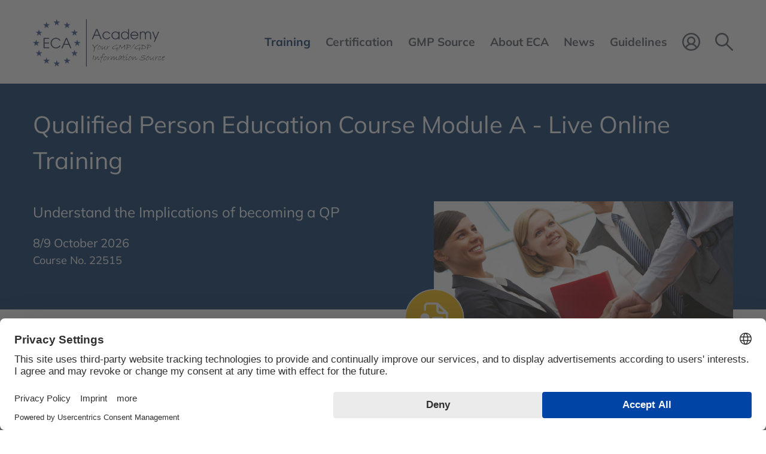

--- FILE ---
content_type: text/html; charset=UTF-8
request_url: https://www.gmp-compliance.org/training/gmp-course-conference/qualified-person-education-course-v1?utm_source=eca-academy&utm_medium=news-conference-recommendations&utm_campaign=news-10768
body_size: 18287
content:
<!DOCTYPE html>
<html lang="en">
<head>
<link rel="preconnect" href="//privacy-proxy.usercentrics.eu">
<link rel="preload" href="//privacy-proxy.usercentrics.eu/latest/uc-block.bundle.js" as="script">
<script type="application/javascript" src="https://privacy-proxy.usercentrics.eu/latest/uc-block.bundle.js"></script>
<script>uc.deactivateBlocking(['BJ59EidsWQ',])</script>
      <meta charset="UTF-8">
    <title>Qualified Person Education Course Module A - Live Online Training - ECA Academy</title>
    <base href="https://www.gmp-compliance.org/">

          <meta name="robots" content="index,follow">
      <meta name="description" content="New and future Qualified Persons, QPs who are looking for ongoing training and personnel who want to get a detailed overview of the role and responsibilities of a QP. [[[SEPARATOR]]] Broaden and intensify your knowledge of the Qualified Person’s duties and responsibilities. Experts from the EQPA Board of Directors, …">
      <meta name="generator" content="Contao Open Source CMS">
    
          <link rel="canonical" href="https://www.gmp-compliance.org/training/gmp-course-conference/qualified-person-education-course-v1">
    
    <meta name="viewport" content="width=device-width, initial-scale=1, user-scalable=yes">
        <link rel="stylesheet" href="assets/css/frontend.css,mobile-navigation.scss,megamenu.scss,animate.css,st...-c969b62a.css">        <script src="assets/js/jquery.min.js,mobile-navigation.js,ixan.js,injectinvisiblecss.js...-ec74b4f1.js"></script><script src="files/x-theme/dependencies/touchswipe/jquery.touchSwipe.min.js?v=fe352c30"></script><script>var c4g_rq = '';</script><style>.persons-container.persons-hide .person-container:nth-child(n+9) {display: none;}</style><link rel="shortcut icon" type="image/x-icon" href="files/custom/images/favicon.ico">
<link rel="apple-touch-icon-precomposed" href="files/custom/images/apple-touch-icon.png" />
  
<!-- Google Tag Manager -->
<script type="text/javascript">(function(w,d,s,l,i){w[l]=w[l]||[];w[l].push({'gtm.start':new Date().getTime(),event:'gtm.js'});var f=d.getElementsByTagName(s)[0],j=d.createElement(s),dl=l!='dataLayer'?'&l='+l:'';j.async=!0;j.src='https://www.googletagmanager.com/gtm.js?id='+i+dl;f.parentNode.insertBefore(j,f)})(window,document,'script','dataLayer','GTM-NHS3KL')</script>
<!-- End Google Tag Manager -->

</head>
<body id="top" class="no-script RightPanel">


      
<div class="custom">
      
<div id="body-top">
  <div class="inside">
    
<!-- indexer::stop -->
<div class="ce_body_top">

    
    
    <!-- body-top-header begin -->
    <div class="body-top-header original-header">
        <div class="grid-container">
                        <div class="grid-x">
                <div class="text-left shrink logo cell">
<div class="ce_image cell block">

        
  
  
<figure class="image_container">
      <a href="./" title="ECA Academy - ECA Academy">
  
  

<img src="assets/images/6/ECA-Academy-Logo-2463c7a9.svg" width="220" height="80" alt="ECA Academy - ECA Academy">


      </a>
  
  </figure>



</div>
  

</div><div class="text-right auto mobile-navigation-trigger main-navigation-mobile cell auto hide-for-large text-right"><div class="mnavbar"><div class="navbar bar-top"></div><div class="navbar bar-middle"></div><div class="navbar bar-bottom"></div></div></div><div class="text-right auto main-navigation-desktop cell show-for-large">
<!-- indexer::stop -->
<nav class="mod_navigation block">

  
  <a href="training/gmp-course-conference/qualified-person-education-course-v1?utm_source=eca-academy&amp;utm_medium=news-conference-recommendations&amp;utm_campaign=news-10768#skipNavigation1" class="invisible">Skip navigation</a>

  

<!-- indexer::stop -->
<ul class="level_1">

    
        
            
                <li class="submenu trail first mega-menu">
                    <a href="training/all-gmp-courses-conferences" title="Training" class="submenu trail first" aria-haspopup="true" itemprop="url">
                        <span itemprop="name">Training</span>
                    </a>
                    

<!-- indexer::stop -->
<ul class="level_2">

    
        
            
                <li class="trail event-list-content first mega-menu-item">
                    <div class="menu-container">
                        <p><div class="ce_ContainerStart grid-container">

<div class="ce_ixelgen_headline_extended h3 mb-0 cell block">

        
  
                
                        <p class="headline_extended below"><strong class="h3">Subject Areas</strong></p>            
    


</div>

<div class="ce_hyperlink cell medium-4 block">

        
  
          <a href="training/gmp-courses-and-conferences-by-topic" class="hyperlink_txt" title="Full list of training courses by topic">Full list of training courses by topic</a>
      

</div>
<div class="ce_GridStart mt-10px grid-margin-x grid-x">

<div class="ce_hyperlink cell medium-4 block">

        
  
          <a href="training/gmp-courses-and-conferences-by-topic/gmp-basic-training-courses" class="hyperlink_txt" title="GMP Basic Training Courses">GMP Basic Training Courses</a>
      

</div>

<div class="ce_hyperlink cell medium-4 block">

        
  
          <a href="training/gmp-courses-and-conferences-by-topic/gmp-courses-conferences-quality-assurance" class="hyperlink_txt" title="Quality Assurance">Quality Assurance</a>
      

</div>

<div class="ce_hyperlink cell medium-4 block">

        
  
          <a href="training/all-gmp-courses-conferences/gmp-courses-and-conferences-by-topic/gmp-training-courses-qualified-person-qp" class="hyperlink_txt" title="Qualified Person &#40;QP&#41;">Qualified Person &#40;QP&#41;</a>
      

</div>

<div class="ce_hyperlink cell medium-4 block">

        
  
          <a href="training/gmp-courses-and-conferences-by-topic/gmp-courses-conferences-validation" class="hyperlink_txt" title="Validation / Qualification">Validation / Qualification</a>
      

</div>

<div class="ce_hyperlink cell medium-4 block">

        
  
          <a href="training/all-gmp-courses-conferences/gmp-courses-and-conferences-by-topic/gmp-training-courses-computer-validation" class="hyperlink_txt" title="Computer Validation / IT Compliance">Computer Validation / IT Compliance</a>
      

</div>

<div class="ce_hyperlink cell medium-4 block">

        
  
          <a href="training/gmp-courses-and-conferences-by-topic/artificial-intelligence-ai" class="hyperlink_txt" title="NEW! Artificial Intelligence &#40;AI&#41;">NEW! Artificial Intelligence &#40;AI&#41;</a>
      

</div>

<div class="ce_hyperlink cell medium-4 block">

        
  
          <a href="training/gmp-courses-and-conferences-by-topic/gmp-courses-conferences-quality-control" class="hyperlink_txt" title="Quality Control / Analytics">Quality Control / Analytics</a>
      

</div>

<div class="ce_hyperlink cell medium-4 block">

        
  
          <a href="training/all-gmp-courses-conferences/gmp-courses-and-conferences-by-topic/gmp-training-courses-general-microbiological-topics" class="hyperlink_txt" title="Microbiology / Hygiene">Microbiology / Hygiene</a>
      

</div>

<div class="ce_hyperlink cell medium-4 block">

        
  
          <a href="training/gmp-courses-and-conferences-by-topic/gmp-courses-conferences-technical-operations" class="hyperlink_txt" title="Pharmaceutical Technology">Pharmaceutical Technology</a>
      

</div>

<div class="ce_hyperlink cell medium-4 block">

        
  
          <a href="training/gmp-courses-and-conferences-by-topic/gmp-courses-conferences-aseptic-manufacturing" class="hyperlink_txt" title="Sterile Manufacturing">Sterile Manufacturing</a>
      

</div>

<div class="ce_hyperlink cell medium-4 block">

        
  
          <a href="training/all-gmp-courses-conferences/gmp-courses-and-conferences-by-topic/gmp-training-courses-others" class="hyperlink_txt" title="Other Manufacturing Areas">Other Manufacturing Areas</a>
      

</div>

<div class="ce_hyperlink cell medium-4 block">

        
  
          <a href="training/gmp-courses-and-conferences-by-topic/gmp-training-courses-packaging" class="hyperlink_txt" title="Packaging / Packaging Material">Packaging / Packaging Material</a>
      

</div>

<div class="ce_hyperlink cell medium-4 block">

        
  
          <a href="training/gmp-courses-and-conferences-by-topic/gmp-courses-conferences-storage-distribution-transportation" class="hyperlink_txt" title="Good Distribution Practice">Good Distribution Practice</a>
      

</div>

<div class="ce_hyperlink cell medium-4 block">

        
  
          <a href="training/gmp-courses-and-conferences-by-topic/gmp-courses-conferences-pharmaceutical-development" class="hyperlink_txt" title="Development">Development</a>
      

</div>

<div class="ce_hyperlink cell medium-4 block">

        
  
          <a href="training/gmp-courses-and-conferences-by-topic/gmp-training-courses-regulatory-affairs" class="hyperlink_txt" title="Regulatory Affairs">Regulatory Affairs</a>
      

</div>

<div class="ce_hyperlink cell medium-4 block">

        
  
          <a href="training/gmp-courses-and-conferences-by-topic/gmp-courses-conferences-biotechnology" class="hyperlink_txt" title="Biotechnology / Blood / ATMP">Biotechnology / Blood / ATMP</a>
      

</div>

<div class="ce_hyperlink cell medium-4 block">

        
  
          <a href="training/gmp-courses-and-conferences-by-topic/gmp-courses-conferences-apis-excipients" class="hyperlink_txt" title="APIs / Excipients">APIs / Excipients</a>
      

</div>

<div class="ce_hyperlink cell medium-4 block">

        
  
          <a href="training/gmp-courses-and-conferences-by-topic/gmp-training-courses-medical-devices" class="hyperlink_txt" title="Medical Devices">Medical Devices</a>
      

</div>
</div>

<div class="ce_ixelgen_headline_extended h3 mb-0 mt-2 cell block">

        
  
                
                        <p class="headline_extended below"><strong class="h3">Training Format</strong></p>            
    


</div>
<div class="ce_GridStart grid-margin-x grid-x">

<div class="ce_hyperlink cell medium-4 block">

        
  
          <a href="/searchresults?type=ONSITE" class="hyperlink_txt" title="Onsite - In Conference Hotel">Onsite - In Conference Hotel</a>
      

</div>

<div class="ce_hyperlink cell medium-4 block">

        
  
          <a href="/searchresults?type=ONLINE" class="hyperlink_txt" title="Online">Online</a>
      

</div>

<div class="ce_hyperlink cell medium-4 block">

        
  
          <a href="/searchresults?type=RECORDING" class="hyperlink_txt" title="Recording / On Demand">Recording / On Demand</a>
      

</div>
</div>

<div class="ce_ixelgen_headline_extended h3 mb-0 mt-2 cell block">

        
  
                
                        <p class="headline_extended below"><strong class="h3">Top Events</strong></p>            
    


</div>
<div class="ce_GridStart grid-margin-x grid-x">

<div class="ce_hyperlink cell medium-4 block">

        
  
          <a href="training/top-events" class="hyperlink_txt" title="Top Events">Top Events</a>
      

</div>
</div>

<div class="ce_ixelgen_headline_extended h3 mb-0 mt-2 cell block">

        
  
                
                        <p class="headline_extended below"><strong class="h3">Additional Services</strong></p>            
    


</div>
<div class="ce_GridStart grid-margin-x grid-x">

<div class="ce_hyperlink cell medium-4 block">

        
  
          <a href="training/gmp-gdp-in-house-trainings" class="hyperlink_txt" title="In-House Training Courses">In-House Training Courses</a>
      

</div>

<div class="ce_hyperlink cell medium-4 block">

        
  
          <a href="on-demand-online-training/gmp-gdp-elearning" class="hyperlink_txt" title="E-Learning">E-Learning</a>
      

</div>
</div>

<div class="ce_ixelgen_headline_extended h3 mb-0 mt-2 cell block">

        
  
                
                        <p class="headline_extended below"><strong class="h3">Further Information</strong></p>            
    


</div>
<div class="ce_GridStart grid-margin-x grid-x">

<div class="ce_hyperlink cell medium-4 block">

        
  
          <a href="training/online-training-technical-information" class="hyperlink_txt" title="Technical Information">Technical Information</a>
      

</div>

<div class="ce_hyperlink cell medium-4 block">

        
  
          <a href="training/exhibitions-and-sponsoring" class="hyperlink_txt" title="Exhibitions and Sponsoring">Exhibitions and Sponsoring</a>
      

</div>
</div>
</div>
  
</p>                    </div>
                    <a href="training/all-gmp-courses-conferences" title="All GMP Courses &amp; Conferences" class="trail event-list-content first default"  itemprop="url">
                        <span itemprop="name">Events Overview</span>
                    </a>
                                    </li>

            
        
    
        
            
                <li class="default">
                    <a href="training/gmp-courses-and-conferences-by-topic" title="GMP Training Courses &amp; Conferences by topic" itemprop="url">
                        <span itemprop="name">Events by Topic</span>
                    </a>
                                    </li>

            
        
    
        
            
                <li class="event-list-content default">
                    <a href="training/top-events" title="Top Events" class="event-list-content" itemprop="url">
                        <span itemprop="name">Top Events</span>
                    </a>
                                    </li>

            
        
    
        
            
                <li class="event-list-content default">
                    <a href="searchresults?type=ONSITE" title="Onsite - In Conference Hotel" class="event-list-content" itemprop="url">
                        <span itemprop="name">Onsite - In Conference Hotel</span>
                    </a>
                                    </li>

            
        
    
        
            
                <li class="event-list-content default">
                    <a href="searchresults?type=ONLINE" title="Online" class="event-list-content" itemprop="url">
                        <span itemprop="name">Online</span>
                    </a>
                                    </li>

            
        
    
        
            
                <li class="event-list-content default">
                    <a href="searchresults?type=RECORDING" title="Recording / On Demand" class="event-list-content" itemprop="url">
                        <span itemprop="name">Recording / On Demand</span>
                    </a>
                                    </li>

            
        
    
        
            
                <li class="submenu default">
                    <a href="training/gmp-gdp-in-house-trainings" title="Additional Services" class="submenu" aria-haspopup="true" itemprop="url">
                        <span itemprop="name">Additional Services</span>
                    </a>
                    

<!-- indexer::stop -->
<ul class="level_3">

    
        
            
                <li class="first default">
                    <a href="training/gmp-gdp-in-house-trainings" title="GMP and GDP In-house Training Programme" class="first" itemprop="url">
                        <span itemprop="name">Inhouse Training Programme</span>
                    </a>
                                    </li>

            
        
    
        
            
                <li class="last default">
                    <a href="on-demand-online-training/gmp-gdp-elearning" title="GMP and GDP eLearning" class="last" itemprop="url">
                        <span itemprop="name">GMP/GDP eLearning</span>
                    </a>
                                    </li>

            
        
    
</ul>
<!-- indexer::continue -->
                </li>

            
        
    
        
            
                <li class="submenu default">
                    <a href="training/online-training-technical-information" title="Further Information" class="submenu" aria-haspopup="true" itemprop="url">
                        <span itemprop="name">Further Information</span>
                    </a>
                    

<!-- indexer::stop -->
<ul class="level_3">

    
        
            
                <li class="membership first default">
                    <a href="training/online-training-technical-information" title="Online Training - Technical Information" class="membership first" itemprop="url">
                        <span itemprop="name">Technical Information</span>
                    </a>
                                    </li>

            
        
    
        
            
                <li class="last default">
                    <a href="training/exhibitions-and-sponsoring" title="Conferences - Exhibition and Sponsoring" class="last" itemprop="url">
                        <span itemprop="name">Exhibitions & Sponsoring</span>
                    </a>
                                    </li>

            
        
    
</ul>
<!-- indexer::continue -->
                </li>

            
        
    
        
            
                <li class="membership last default">
                    <a href="go-green" title="GOGREEN - Concept Heidelberg sends carbon neutral klimaneutral" class="membership last" itemprop="url">
                        <span itemprop="name">GoGreen</span>
                    </a>
                                    </li>

            
        
    
</ul>
<!-- indexer::continue -->
                </li>

            
        
    
        
            
                <li class="submenu mega-menu">
                    <a href="certification/gmp-gdp-certification-programme" title="Certification" class="submenu" aria-haspopup="true" itemprop="url">
                        <span itemprop="name">Certification</span>
                    </a>
                    

<!-- indexer::stop -->
<ul class="level_2">

    
        
            
                <li class="first mega-menu-item">
                    <div class="menu-container">
                        <p><div class="ce_ContainerStart grid-container">

<div class="ce_ixelgen_headline_extended h3 mb-0 cell block">

        
  
                
                        <p class="headline_extended below"><strong class="h3">All GMP/GDP Certification Programmes</strong></p>            
    


</div>
<div class="ce_GridStart grid-margin-x grid-x">

<div class="ce_hyperlink cell large-4 block">

        
  
          <a href="certification/gmp-gdp-certification-programme" class="hyperlink_txt" title="More Information about the Certification Scheme">More Information about the Certification Scheme</a>
      

</div>

<div class="navigation-3-cols cell mt-1"><!-- indexer::stop -->
      <div class="layout_latest layout_latest_megamenu ce_hyperlink cell arc_6 block  first even">  
  <a href="certification/gmp-gdp-certification-program/eca-certified-data-integrity-manager" class="hyperlink_txt" title="ECA Certified Data Integrity Manager">Data Integrity Manager</a>
</div><div class="layout_latest layout_latest_megamenu ce_hyperlink cell arc_6 block  odd">  
  <a href="certification/gmp-gdp-certification-program/eca-certified-validation-manager" class="hyperlink_txt" title="ECA Certified Validation Manager">Validation Manager</a>
</div><div class="layout_latest layout_latest_megamenu ce_hyperlink cell arc_6 block  even">  
  <a href="certification/gmp-gdp-certification-program/eca-certified-quality-assurance-manager" class="hyperlink_txt" title="ECA Certified Quality Assurance Manager">Quality Assurance Manager</a>
</div><div class="layout_latest layout_latest_megamenu ce_hyperlink cell arc_6 block  odd">  
  <a href="certification/gmp-gdp-certification-program/eca-certified-api-production-manager" class="hyperlink_txt" title="ECA Certified API Production Manager">API Production Manager</a>
</div><div class="layout_latest layout_latest_megamenu ce_hyperlink cell arc_6 block  even">  
  <a href="certification/gmp-gdp-certification-program/eca-certified-quality-control-manager" class="hyperlink_txt" title="ECA Certified Quality Control Manager">Quality Control Manager</a>
</div><div class="layout_latest layout_latest_megamenu ce_hyperlink cell arc_6 block  odd">  
  <a href="certification/gmp-gdp-certification-program/eca-certified-technical-operations-manager" class="hyperlink_txt" title="ECA Certified Technical Operations Manager">Technical Operations Manager</a>
</div><div class="layout_latest layout_latest_megamenu ce_hyperlink cell arc_6 block  even">  
  <a href="certification/gmp-gdp-certification-program/eca-certified-computer-validation-manager" class="hyperlink_txt" title="ECA Certified Computer Validation Manager">Computer Validation Manager</a>
</div><div class="layout_latest layout_latest_megamenu ce_hyperlink cell arc_6 block  odd">  
  <a href="certification/gmp-gdp-certification-program/eca-certified-regulatory-affairs-manager" class="hyperlink_txt" title="ECA Certified Regulatory Affairs Manager">Regulatory Affairs Manager</a>
</div><div class="layout_latest layout_latest_megamenu ce_hyperlink cell arc_6 block  even">  
  <a href="certification/gmp-gdp-certification-program/eca-certified-microbiological-laboratory-manager" class="hyperlink_txt" title="ECA Certified Microbiological Laboratory Manager">Microbiological Laboratory Manager</a>
</div><div class="layout_latest layout_latest_megamenu ce_hyperlink cell arc_6 block  odd">  
  <a href="certification/gmp-gdp-certification-program/eca-certified-sterile-production-manager" class="hyperlink_txt" title="ECA Certified Sterile Production Manager">Sterile Production Manager</a>
</div><div class="layout_latest layout_latest_megamenu ce_hyperlink cell arc_6 block  even">  
  <a href="certification/gmp-gdp-certification-program/eca-certified-pharmaceutical-development-manager" class="hyperlink_txt" title="ECA Certified Pharmaceutical Development Manager">Pharmaceutical Development Manager</a>
</div><div class="layout_latest layout_latest_megamenu ce_hyperlink cell arc_6 block  odd">  
  <a href="certification/gmp-gdp-certification-program/eca-certified-biotech-manager" class="hyperlink_txt" title="ECA Certified Biotech Manager">Biotech Manager</a>
</div><div class="layout_latest layout_latest_megamenu ce_hyperlink cell arc_6 block  even">  
  <a href="certification/gmp-gdp-certification-program/eca-certified-gmp-auditor" class="hyperlink_txt" title="ECA Certified GMP Auditor">GMP Auditor</a>
</div><div class="layout_latest layout_latest_megamenu ce_hyperlink cell arc_6 block  odd">  
  <a href="certification/gmp-gdp-certification-program/eca-certified-gdp-compliance-manager" class="hyperlink_txt" title="ECA Certified GDP Compliance Manager">GDP Compliance Manager</a>
</div><div class="layout_latest layout_latest_megamenu ce_hyperlink cell arc_6 block  last even">  
  <a href="certification/gmp-gdp-certification-program/eca-certified-packaging-manager" class="hyperlink_txt" title="ECA Certified Packaging Manager">Packaging Manager</a>
</div>  <!-- indexer::continue -->

</div></div>

<div class="ce_ixelgen_headline_extended h3 mb-0 mt-2 cell block">

        
  
                
                        <p class="headline_extended below"><strong class="h3">What Certification do we offer?</strong></p>            
    


</div>
<div class="ce_GridStart grid-margin-x grid-x">

<div class="ce_hyperlink cell large-4 block">

        
  
          <a href="certification/gmp-gdp-training-certificate/proof-your-qualification" class="hyperlink_txt" title="GMP/GDP Certificate for Participants">GMP/GDP Certificate for Participants</a>
      

</div>
</div>
</div>
  
</p>                    </div>
                    <a href="certification/gmp-gdp-certification-programme" title="GMP and GDP Certification Programme" class="first default"  itemprop="url">
                        <span itemprop="name">GMP and GDP Certification Programme</span>
                    </a>
                                    </li>

            
        
    
        
            
                <li class="last default">
                    <a href="certification/gmp-gdp-training-certificate/proof-your-qualification" title="GMP/GDP Certificate  – Proof of your Qualification" class="last" itemprop="url">
                        <span itemprop="name">GMP/GDP Certificate</span>
                    </a>
                                    </li>

            
        
    
</ul>
<!-- indexer::continue -->
                </li>

            
        
    
        
            
                <li class="submenu mega-menu">
                    <a href="what-is-gmp" title="Services" class="submenu" aria-haspopup="true" itemprop="url">
                        <span itemprop="name">GMP Source</span>
                    </a>
                    

<!-- indexer::stop -->
<ul class="level_2">

    
        
            
                <li class="submenu first mega-menu-item">
                    <div class="menu-container">
                        <div class="ce_ContainerStart grid-container">

<div class="ce_ixelgen_headline_extended h3 mb-0 cell block">

        
  
                
                        <p class="headline_extended below"><strong class="h3">GMP Information and Databases</strong></p>            
    


</div>
<div class="ce_GridStart grid-margin-x grid-x">

<div class="ce_hyperlink cell large-4 block">

        
  
          <a href="what-is-gmp" class="hyperlink_txt" title="What is GMP?">What is GMP?</a>
      

</div>

<div class="ce_hyperlink cell large-4 block">

        
  
          <a href="gmp-inspection-databases" class="hyperlink_txt" title="GMP Inspection Databases">GMP Inspection Databases</a>
      

</div>

<div class="ce_hyperlink cell large-4 block">

        
  
          <a href="training/gmp-gdp-training-matrix" class="hyperlink_txt" title="GMP/GDP Matrix">GMP/GDP Matrix</a>
      

</div>

<div class="ce_hyperlink cell large-4 block">

        
  
          <a href="gmp-app" class="hyperlink_txt" title="GMP Web App">GMP Web App</a>
      

</div>

<div class="ce_hyperlink cell large-4 block">

        
  
          <a href="guidelines/gmp-guidelines-download" class="hyperlink_txt" title="International GMP Guides">International GMP Guides</a>
      

</div>

<div class="ce_hyperlink cell large-4 block">

        
  
          <a href="glossary-of-terms-und-abbreviations" class="hyperlink_txt" title="Glossary of Terms und Abbreviations">Glossary of Terms und Abbreviations</a>
      

</div>
</div>

<div class="ce_ixelgen_headline_extended h3 mb-0 mt-2 cell block">

        
  
                
                        <p class="headline_extended below"><strong class="h3">Publications</strong></p>            
    


</div>
<div class="ce_GridStart grid-margin-x grid-x">

<div class="ce_hyperlink cell large-4 block">

        
  
          <a href="publications/gmp-reports" class="hyperlink_txt" title="GMP Report">GMP Report</a>
      

</div>

<div class="ce_hyperlink cell large-4 block">

        
  
          <a href="gmp-journal" class="hyperlink_txt" title="GMP Journal">GMP Journal</a>
      

</div>

<div class="ce_hyperlink cell large-4 block">

        
  
          <a href="publications/gmp-publications" class="hyperlink_txt" title="GMP/GDP Publications">GMP/GDP Publications</a>
      

</div>

<div class="ce_hyperlink cell large-4 block">

        
  
          <a href="publications/gmp-q-a-guide" class="hyperlink_txt" title="Q&A Guide">Q&A Guide</a>
      

</div>
</div>

<div class="ce_ixelgen_headline_extended h3 mb-0 mt-2 cell block">

        
  
                
                        <p class="headline_extended below"><strong class="h3">GMP Links</strong></p>            
    


</div>
<div class="ce_GridStart grid-margin-x grid-x">

<div class="ce_hyperlink cell large-4 block">

        
  
          <a href="guidelines/links/link-navigator" class="hyperlink_txt" title="Link-Navigator">Link-Navigator</a>
      

</div>

<div class="ce_hyperlink cell large-4 block">

        
  
          <a href="guidelines/links/links-gmp-newsreader" class="hyperlink_txt" title="GMP-Newsreader">GMP-Newsreader</a>
      

</div>

<div class="ce_hyperlink cell large-4 block">

        
  
          <a href="guidelines/links/links-gmp-regulations" class="hyperlink_txt" title="GMP-Regulations">GMP-Regulations</a>
      

</div>

<div class="ce_hyperlink cell large-4 block">

        
  
          <a href="guidelines/links/links-pharmaceutical-associations" class="hyperlink_txt" title="Pharmaceutical Associations">Pharmaceutical Associations</a>
      

</div>

<div class="ce_hyperlink cell large-4 block">

        
  
          <a href="guidelines/links/links-regulatory-authorities" class="hyperlink_txt" title="Regulatory Authorities">Regulatory Authorities</a>
      

</div>

<div class="ce_hyperlink cell large-4 block">

        
  
          <a href="guidelines/links/links-others" class="hyperlink_txt" title="Others">Others</a>
      

</div>
</div>
</div>
  
                    </div>
                    <a href="what-is-gmp" title="GMP Information and Databases" class="submenu first default"  aria-haspopup="true" itemprop="url">
                        <span itemprop="name">GMP Information and Databases</span>
                    </a>
                    

<!-- indexer::stop -->
<ul class="level_3">

    
        
            
                <li class="first default">
                    <a href="what-is-gmp" title="What is GMP?" class="first" itemprop="url">
                        <span itemprop="name">What is GMP?</span>
                    </a>
                                    </li>

            
        
    
        
            
                <li class="default">
                    <a href="gmp-inspection-databases" title="GMP Inspection Databases" itemprop="url">
                        <span itemprop="name">GMP Inspection Databases</span>
                    </a>
                                    </li>

            
        
    
        
            
                <li class="default">
                    <a href="training/gmp-gdp-training-matrix" title="GMP/GDP Training Matrix" itemprop="url">
                        <span itemprop="name">GMP/GDP Training Matrix</span>
                    </a>
                                    </li>

            
        
    
        
            
                <li class="default">
                    <a href="glossary-of-terms-und-abbreviations" title="Glossary of Terms und Abbreviations" itemprop="url">
                        <span itemprop="name">Glossary of Terms und Abbreviations</span>
                    </a>
                                    </li>

            
        
    
        
            
                <li class="default">
                    <a href="gmp-app" title="GMP WebApp from ECA" itemprop="url">
                        <span itemprop="name">GMP Web App</span>
                    </a>
                                    </li>

            
        
    
        
            
                <li class="link-navigator last default">
                    <a href="guidelines/gmp-guidelines-download" title="GMP Guidelines - Downloads" class="link-navigator last" itemprop="url">
                        <span itemprop="name">International GMP Guides</span>
                    </a>
                                    </li>

            
        
    
</ul>
<!-- indexer::continue -->
                </li>

            
        
    
        
            
                <li class="submenu default">
                    <a href="publications/gmp-reports" title="Publications" class="submenu" aria-haspopup="true" itemprop="url">
                        <span itemprop="name">Publications</span>
                    </a>
                    

<!-- indexer::stop -->
<ul class="level_3">

    
        
            
                <li class="publications first default">
                    <a href="publications/gmp-reports" title="GMP Reports" class="publications first" itemprop="url">
                        <span itemprop="name">GMP Reports</span>
                    </a>
                                    </li>

            
        
    
        
            
                <li class="default">
                    <a href="gmp-journal" title="GMP Journal" itemprop="url">
                        <span itemprop="name">GMP Journal</span>
                    </a>
                                    </li>

            
        
    
        
            
                <li class="publications default">
                    <a href="publications/gmp-publications" title="GMP/GDP Publications" class="publications" itemprop="url">
                        <span itemprop="name">GMP/GDP Publications</span>
                    </a>
                                    </li>

            
        
    
        
            
                <li class="guide last default">
                    <a href="publications/gmp-q-a-guide" title="GMP Question and Answer Guide" class="guide last" itemprop="url">
                        <span itemprop="name">Q&amp;A Guide</span>
                    </a>
                                    </li>

            
        
    
</ul>
<!-- indexer::continue -->
                </li>

            
        
    
        
            
                <li class="submenu last default">
                    <a href="guidelines/links/link-navigator" title="GMP Links" class="submenu last" aria-haspopup="true" itemprop="url">
                        <span itemprop="name">GMP Links</span>
                    </a>
                    

<!-- indexer::stop -->
<ul class="level_3">

    
        
            
                <li class="link-navigator first default">
                    <a href="guidelines/links/link-navigator" title="Link-Navigator" class="link-navigator first" itemprop="url">
                        <span itemprop="name">Links - Navigator</span>
                    </a>
                                    </li>

            
        
    
        
            
                <li class="default">
                    <a href="guidelines/links/links-gmp-newsreader" title="Links - GMP-Newsreader" itemprop="url">
                        <span itemprop="name">Links - GMP-Newsreader</span>
                    </a>
                                    </li>

            
        
    
        
            
                <li class="default">
                    <a href="guidelines/links/links-gmp-regulations" title="Links - GMP-Regulations" itemprop="url">
                        <span itemprop="name">Links - GMP-Regulations</span>
                    </a>
                                    </li>

            
        
    
        
            
                <li class="annual-meetings default">
                    <a href="guidelines/links/links-pharmaceutical-associations" title="Links - Pharmaceutical Associations" class="annual-meetings" itemprop="url">
                        <span itemprop="name">Links - Pharmaceutical Associations</span>
                    </a>
                                    </li>

            
        
    
        
            
                <li class="annual-meetings default">
                    <a href="guidelines/links/links-regulatory-authorities" title="Links - Regulatory Authorities" class="annual-meetings" itemprop="url">
                        <span itemprop="name">Links - Regulatory Authorities</span>
                    </a>
                                    </li>

            
        
    
        
            
                <li class="annual-meetings last default">
                    <a href="guidelines/links/links-others" title="Links - Others" class="annual-meetings last" itemprop="url">
                        <span itemprop="name">Links - Others</span>
                    </a>
                                    </li>

            
        
    
</ul>
<!-- indexer::continue -->
                </li>

            
        
    
</ul>
<!-- indexer::continue -->
                </li>

            
        
    
        
            
                <li class="submenu mega-menu">
                    <a href="about-the-academy" title="About ECA" class="submenu" aria-haspopup="true" itemprop="url">
                        <span itemprop="name">About ECA</span>
                    </a>
                    

<!-- indexer::stop -->
<ul class="level_2">

    
        
            
                <li class="submenu first mega-menu-item">
                    <div class="menu-container">
                        <div class="ce_ContainerStart grid-container">

<div class="ce_ixelgen_headline_extended h3 mb-0 cell block">

        
  
                
                        <p class="headline_extended below"><strong class="h3">About us</strong></p>            
    


</div>
<div class="ce_GridStart grid-margin-x grid-x">

<div class="ce_hyperlink cell medium-4 block">

        
  
          <a href="about-the-academy" class="hyperlink_txt" title="About the Academy">About the Academy</a>
      

</div>

<div class="ce_hyperlink cell medium-4 block">

        
  
          <a href="about-eca/about-the-foundation" class="hyperlink_txt" title="About the Foundation">About the Foundation</a>
      

</div>

<div class="ce_hyperlink cell medium-4 block">

        
  
          <a href="about-eca/interest-working-groups" class="hyperlink_txt" title="Interest & Working Groups">Interest & Working Groups</a>
      

</div>
</div>

<div class="ce_ixelgen_headline_extended h3 mb-0 mt-2 cell block">

        
  
                
                        <p class="headline_extended below"><strong class="h3">Services</strong></p>            
    


</div>
<div class="ce_GridStart grid-margin-x grid-x">

<div class="ce_hyperlink cell medium-4 block">

        
  
          <a href="eca-gmp-guides" class="hyperlink_txt" title="ECA GMP Guides">ECA GMP Guides</a>
      

</div>

<div class="ce_hyperlink cell medium-4 block">

        
  
          <a href="about-eca/eca-membership-opportunities" class="hyperlink_txt" title="ECA Membership Opportunities">ECA Membership Opportunities</a>
      

</div>
</div>

<div class="ce_ixelgen_headline_extended h3 mb-0 mt-2 cell block">

        
  
                
                        <p class="headline_extended below"><strong class="h3">Information</strong></p>            
    


</div>
<div class="ce_GridStart grid-margin-x grid-x">

<div class="ce_hyperlink cell medium-4 block">

        
  
          <a href="about-eca/question-answers-about-eca" class="hyperlink_txt" title="Questions and Answers">Q&As</a>
      

</div>

<div class="ce_hyperlink cell medium-4 block">

        
  
          <a href="about-eca/contact" class="hyperlink_txt" title="Contact">Contact</a>
      

</div>
</div>
</div>
  
                    </div>
                    <a href="about-the-academy" title="About Us" class="submenu first default"  aria-haspopup="true" itemprop="url">
                        <span itemprop="name">About Us</span>
                    </a>
                    

<!-- indexer::stop -->
<ul class="level_3">

    
        
            
                <li class="first default">
                    <a href="about-the-academy" title="About the Academy" class="first" itemprop="url">
                        <span itemprop="name">About the Academy</span>
                    </a>
                                    </li>

            
        
    
        
            
                <li class="default">
                    <a href="about-eca/about-the-foundation" title="About the Foundation" itemprop="url">
                        <span itemprop="name">About the Foundation</span>
                    </a>
                                    </li>

            
        
    
        
            
                <li class="last default">
                    <a href="about-eca/interest-working-groups" title="Interest and Working Groups" class="last" itemprop="url">
                        <span itemprop="name">Interest & Working Groups</span>
                    </a>
                                    </li>

            
        
    
</ul>
<!-- indexer::continue -->
                </li>

            
        
    
        
            
                <li class="submenu last default">
                    <a href="about-eca/question-answers-about-eca" title="Information" class="submenu last" aria-haspopup="true" itemprop="url">
                        <span itemprop="name">Information</span>
                    </a>
                    

<!-- indexer::stop -->
<ul class="level_3">

    
        
            
                <li class="membership first default">
                    <a href="about-eca/question-answers-about-eca" title="Question and Answers about ECA" class="membership first" itemprop="url">
                        <span itemprop="name">Q&As</span>
                    </a>
                                    </li>

            
        
    
        
            
                <li class="last default">
                    <a href="about-eca/contact" title="Contact" class="last" itemprop="url">
                        <span itemprop="name">Contact</span>
                    </a>
                                    </li>

            
        
    
</ul>
<!-- indexer::continue -->
                </li>

            
        
    
</ul>
<!-- indexer::continue -->
                </li>

            
        
    
        
            
                <li class="submenu GMP-News mega-menu">
                    <a href="gmp-news/latest-gmp-news" title="News" class="submenu GMP-News" aria-haspopup="true" itemprop="url">
                        <span itemprop="name">News</span>
                    </a>
                    

<!-- indexer::stop -->
<ul class="level_2">

    
        
            
                <li class="news-overview first mega-menu-item">
                    <div class="menu-container">
                        <p><div class="ce_ContainerStart grid-container">

<div class="ce_hyperlink h3 cell block">

        
  
          <a href="gmp-news/latest-gmp-news" class="hyperlink_txt" title="All Current News">All Current News</a>
      

</div>

<div class="ce_ixelgen_headline_extended h3 mb-0 mt-2 cell block">

        
  
                
                        <p class="headline_extended below"><strong class="h3">News by topic</strong></p>            
    


</div>
<div class="ce_GridStart grid-margin-x grid-x">

<div class="navigation-3-cols cell"><!-- indexer::stop -->
<div class="ce_hyperlink cell block">
  <a href="gmp-news/news-sort-by-topic/analytical-quality-control" class="hyperlink_txt" title="GMP News Analytical Quality Control">Analytical Quality Control</a>
</div>
<div class="ce_hyperlink cell block">
  <a href="gmp-news/news-sort-by-topic/apis-excipients" class="hyperlink_txt" title="GMP News APIs and Excipients">APIs and Excipients</a>
</div>
<div class="ce_hyperlink cell block">
  <a href="gmp-news/news-sort-by-topic/aseptic-microbiology" class="hyperlink_txt" title="GMP News - Aseptic / Microbiology">Aseptic / Microbiology</a>
</div>
<div class="ce_hyperlink cell block">
  <a href="gmp-news/news-sort-by-topic/blood-biologics-atmp" class="hyperlink_txt" title="GMP News - Blood / Biologics and ATMP">Blood / Biologics and ATMP</a>
</div>
<div class="ce_hyperlink cell block">
  <a href="gmp-news/news-sort-by-topic/computer-validation" class="hyperlink_txt" title="GMP News - Computer Validation">Computer Validation</a>
</div>
<div class="ce_hyperlink cell block">
  <a href="gmp-news/news-sort-by-topic/artificial-intelligence-ai" class="hyperlink_txt" title="GMP News - Artificial Intelligence &#40;AI&#41;">NEW! Artificial Intelligence &#40;AI&#41;</a>
</div>
<div class="ce_hyperlink cell block">
  <a href="gmp-news/news-sort-by-topic/counterfeit-medicines" class="hyperlink_txt" title="GMP News - Counterfeit Medicines">Counterfeit Medicines</a>
</div>
<div class="ce_hyperlink cell block">
  <a href="gmp-news/sort-by-topic/gmp-news-drug-safety-pharmacovigilance" class="hyperlink_txt" title="GMP News - Drug Safety/Pharmacovigilance">Drug Safety/Pharmacovigilance</a>
</div>
<div class="ce_hyperlink cell block">
  <a href="gmp-news/news-sort-by-topic/gmp-inspections-audits" class="hyperlink_txt" title="GMP News - Inspections/Audits">GMP Inspections/Audits</a>
</div>
<div class="ce_hyperlink cell block">
  <a href="gmp-news/news-sort-by-topic/good-distribution-practices" class="hyperlink_txt" title="Good Distribution Practices News">Good Distribution Practices</a>
</div>
<div class="ce_hyperlink cell block">
  <a href="gmp-news/sort-by-topic/gmp-news-herbal-medicinal-products-cannabis" class="hyperlink_txt" title="GMP News - Herbal Medicinal Products (incl. Cannabis)">Herbal Medicinal Products (incl. Cannabis)</a>
</div>
<div class="ce_hyperlink cell block">
  <a href="gmp-news/news-sort-by-topic/medical-devices" class="hyperlink_txt" title="GMP News - Medical Devices">Medical Devices</a>
</div>
<div class="ce_hyperlink cell block">
  <a href="gmp-news/news-sort-by-topic/packaging" class="hyperlink_txt" title="GMP News - Packaging">Packaging</a>
</div>
<div class="ce_hyperlink cell block">
  <a href="gmp-news/news-sort-by-topic/pharmaceutical-development-clinical-trials-gcp" class="hyperlink_txt" title="GMP News - Pharmaceutical Development / Clinical Trials / GCP">Pharmaceutical/Clinical Development</a>
</div>
<div class="ce_hyperlink cell block">
  <a href="gmp-news/news-sort-by-topic/pharmaceutical-technology" class="hyperlink_txt" title="GMP News - Pharmaceutical Technology">Pharmaceutical Technology</a>
</div>
<div class="ce_hyperlink cell block">
  <a href="gmp-news/news-sort-by-topic/quality-assurance" class="hyperlink_txt" title="GMP News - Quality Assurance">Quality Assurance</a>
</div>
<div class="ce_hyperlink cell block">
  <a href="gmp-news/news-sort-by-topic/regulatory-affairs" class="hyperlink_txt" title="GMP News - Regulatory Affairs">Regulatory Affairs</a>
</div>
<div class="ce_hyperlink cell block">
  <a href="gmp-news/news-sort-by-topic/validation" class="hyperlink_txt" title="GMP News - Validation">Validation</a>
</div>
<!-- indexer::continue -->

</div></div>

<div class="ce_hyperlink h3 mb-0 mt-1 cell block">

        
  
          <a href="gmp-newsletter" class="hyperlink_txt" title="Subscribe Newsletter">Subscribe Newsletter</a>
      

</div>
</div>
  
</p>                    </div>
                    <a href="gmp-news/latest-gmp-news" title="All Current GMP News" class="news-overview first default"  itemprop="url">
                        <span itemprop="name">All Current News</span>
                    </a>
                                    </li>

            
        
    
        
            
                <li class="submenu news-themensortiert default">
                    <a href="gmp-news/news-sort-by-topic/analytical-quality-control" title="News Sort By Topic" class="submenu news-themensortiert" aria-haspopup="true" itemprop="url">
                        <span itemprop="name">News Sort By Topic</span>
                    </a>
                    

<!-- indexer::stop -->
<ul class="level_3">

    
        
            
                <li class="news-overview-themes first default">
                    <a href="gmp-news/news-sort-by-topic/analytical-quality-control" title="GMP News Analytical Quality Control" class="news-overview-themes first" itemprop="url">
                        <span itemprop="name">Analytical Quality Control</span>
                    </a>
                                    </li>

            
        
    
        
            
                <li class="news-overview-themes default">
                    <a href="gmp-news/news-sort-by-topic/apis-excipients" title="GMP News APIs and Excipients" class="news-overview-themes" itemprop="url">
                        <span itemprop="name">APIs and Excipients</span>
                    </a>
                                    </li>

            
        
    
        
            
                <li class="news-overview-themes default">
                    <a href="gmp-news/news-sort-by-topic/aseptic-microbiology" title="GMP News - Aseptic / Microbiology" class="news-overview-themes" itemprop="url">
                        <span itemprop="name">Aseptic / Microbiology</span>
                    </a>
                                    </li>

            
        
    
        
            
                <li class="news-overview-themes default">
                    <a href="gmp-news/news-sort-by-topic/blood-biologics-atmp" title="GMP News - Blood / Biologics and ATMP" class="news-overview-themes" itemprop="url">
                        <span itemprop="name">Blood / Biologics and ATMP</span>
                    </a>
                                    </li>

            
        
    
        
            
                <li class="news-overview-themes default">
                    <a href="gmp-news/news-sort-by-topic/computer-validation" title="GMP News - Computer Validation" class="news-overview-themes" itemprop="url">
                        <span itemprop="name">Computer Validation</span>
                    </a>
                                    </li>

            
        
    
        
            
                <li class="news-overview-themes default">
                    <a href="gmp-news/news-sort-by-topic/artificial-intelligence-ai" title="GMP News - Artificial Intelligence &#40;AI&#41;" class="news-overview-themes" itemprop="url">
                        <span itemprop="name">NEW! Artificial Intelligence &#40;AI&#41;</span>
                    </a>
                                    </li>

            
        
    
        
            
                <li class="news-overview-themes default">
                    <a href="gmp-news/news-sort-by-topic/counterfeit-medicines" title="GMP News - Counterfeit Medicines" class="news-overview-themes" itemprop="url">
                        <span itemprop="name">Counterfeit Medicines</span>
                    </a>
                                    </li>

            
        
    
        
            
                <li class="news-overview-themes default">
                    <a href="gmp-news/sort-by-topic/gmp-news-drug-safety-pharmacovigilance" title="GMP News - Drug Safety/Pharmacovigilance" class="news-overview-themes" itemprop="url">
                        <span itemprop="name">Drug Safety/Pharmacovigilance</span>
                    </a>
                                    </li>

            
        
    
        
            
                <li class="news-overview-themes default">
                    <a href="gmp-news/news-sort-by-topic/gmp-inspections-audits" title="GMP News - Inspections/Audits" class="news-overview-themes" itemprop="url">
                        <span itemprop="name">GMP Inspections/Audits</span>
                    </a>
                                    </li>

            
        
    
        
            
                <li class="news-overview-themes default">
                    <a href="gmp-news/news-sort-by-topic/good-distribution-practices" title="Good Distribution Practices News" class="news-overview-themes" itemprop="url">
                        <span itemprop="name">Good Distribution Practices</span>
                    </a>
                                    </li>

            
        
    
        
            
                <li class="default">
                    <a href="gmp-news/sort-by-topic/gmp-news-herbal-medicinal-products-cannabis" title="GMP News - Herbal Medicinal Products (incl. Cannabis)" itemprop="url">
                        <span itemprop="name">Herbal Medicinal Products (incl. Cannabis)</span>
                    </a>
                                    </li>

            
        
    
        
            
                <li class="news-overview-themes default">
                    <a href="gmp-news/news-sort-by-topic/medical-devices" title="GMP News - Medical Devices" class="news-overview-themes" itemprop="url">
                        <span itemprop="name">Medical Devices</span>
                    </a>
                                    </li>

            
        
    
        
            
                <li class="news-overview-themes default">
                    <a href="gmp-news/news-sort-by-topic/packaging" title="GMP News - Packaging" class="news-overview-themes" itemprop="url">
                        <span itemprop="name">Packaging</span>
                    </a>
                                    </li>

            
        
    
        
            
                <li class="news-overview-themes default">
                    <a href="gmp-news/news-sort-by-topic/pharmaceutical-development-clinical-trials-gcp" title="GMP News - Pharmaceutical Development / Clinical Trials / GCP" class="news-overview-themes" itemprop="url">
                        <span itemprop="name">Pharmaceutical/Clinical Development</span>
                    </a>
                                    </li>

            
        
    
        
            
                <li class="news-overview-themes default">
                    <a href="gmp-news/news-sort-by-topic/pharmaceutical-technology" title="GMP News - Pharmaceutical Technology" class="news-overview-themes" itemprop="url">
                        <span itemprop="name">Pharmaceutical Technology</span>
                    </a>
                                    </li>

            
        
    
        
            
                <li class="news-overview-themes default">
                    <a href="gmp-news/news-sort-by-topic/quality-assurance" title="GMP News - Quality Assurance" class="news-overview-themes" itemprop="url">
                        <span itemprop="name">Quality Assurance</span>
                    </a>
                                    </li>

            
        
    
        
            
                <li class="news-overview-themes default">
                    <a href="gmp-news/news-sort-by-topic/regulatory-affairs" title="GMP News - Regulatory Affairs" class="news-overview-themes" itemprop="url">
                        <span itemprop="name">Regulatory Affairs</span>
                    </a>
                                    </li>

            
        
    
        
            
                <li class="news-overview-themes last default">
                    <a href="gmp-news/news-sort-by-topic/validation" title="GMP News - Validation" class="news-overview-themes last" itemprop="url">
                        <span itemprop="name">Validation</span>
                    </a>
                                    </li>

            
        
    
</ul>
<!-- indexer::continue -->
                </li>

            
        
    
        
            
                <li class="newsletter last default">
                    <a href="gmp-newsletter" title="Subscribe GMP Newsletter" class="newsletter last" itemprop="url">
                        <span itemprop="name">Subscribe Newsletter</span>
                    </a>
                                    </li>

            
        
    
</ul>
<!-- indexer::continue -->
                </li>

            
        
    
        
            
                <li class="default">
                    <a href="guidelines/gmp-guidelines" title="Guidelines" itemprop="url">
                        <span itemprop="name">Guidelines</span>
                    </a>
                                    </li>

            
        
    
        
            
                <li class="submenu member navigation-basic-icon navigation-members-icon default">
                    <a href="membership/your-membership" title="ECA Members Area" class="submenu member navigation-basic-icon navigation-members-icon" aria-haspopup="true" itemprop="url">
                        <span itemprop="name">Members Area</span>
                    </a>
                    

<!-- indexer::stop -->
<ul class="level_2">

    
        
            
                <li class="member navigation-basic-icon navigation-members-icon first last default">
                    <a href="your-membership" title="ECA Members Area" class="member navigation-basic-icon navigation-members-icon first last" itemprop="url">
                        <span itemprop="name">Members Area</span>
                    </a>
                                    </li>

            
        
    
</ul>
<!-- indexer::continue -->
                </li>

            
        
    
        
            
                <li class="navigation-basic-icon navigation-search-icon last default">
                    <a href="training/all-gmp-courses-conferences" title="Search" class="navigation-basic-icon navigation-search-icon last" itemprop="url">
                        <span itemprop="name">Search</span>
                    </a>
                                    </li>

            
        
    
</ul>
<!-- indexer::continue -->

  <span id="skipNavigation1" class="invisible"></span>

</nav>
<!-- indexer::continue -->
</div>            </div>
            
                    </div>
    </div>
    <!-- body-top-header end -->
    
</div>
<!-- indexer::continue -->
  

  </div>
</div>
  </div>
<div id="navi-mobile" class="hide-for-large"><div class="site-overlay"></div></div>
    <div id="wrapper">

                    
      
              <div id="container">

                      <main id="main">
              <div class="inside">
                

  <div class="mod_article pt-0 grid-container full block" id="events-list-content">
    
          <div class="grid-x">
<div class="mod_eventreader_seminar cell block" id="event-detail">

        
  
  

<script> 
var flagSeminarDetailIsRecorded = false;
</script>
<div class="header-banner-container mb-2"> 
  <div class="grid-container pt-2">
    <h1 class="pdf_include pdf-headline pdf-h1" style="color: #ffffff;">Qualified Person Education Course Module A - Live Online Training</h1>
  </div>
  <div class="grid-container header-banner"> 

    <div class="header-banner-left mt-0">
      <h2 class="font-size-xl mb-1 pdf_include pdf-headline pdf-h4" style="color: #ffffff">Understand the Implications of becoming a QP</h2>      <p class="dateText font-size-l mb-0 pdf_include" style="color: #ffffff">8/9 October 2026</p>
      <p class="streamId pdf_include" style="color: #ffffff">Course No. 22515</p> 
    </div>
    <a class="link-detail-certificate" href="certification/gmp-gdp-training-certificate/proof-your-qualification" title="Zertifikate"><?xml version="1.0" encoding="UTF-8"?>
<svg width="100" id="Ebene_1" data-name="Ebene 1" xmlns="http://www.w3.org/2000/svg" xmlns:xlink="http://www.w3.org/1999/xlink" viewBox="0 0 101 120">
  <defs>
    <style>
      .cls-1 {
        stroke-width: .6px;
      }

      .cls-1, .cls-2, .cls-3, .cls-4 {
        fill: none;
      }

      .cls-1, .cls-2, .cls-4 {
        stroke: #fff;
        stroke-miterlimit: 10;
      }

      .cls-2 {
        stroke-width: 1.2px;
      }

      .cls-5 {
        fill: #fff;
      }

      .cls-6 {
        fill: #f5ba00;
      }

      .cls-4 {
        stroke-width: 1.55px;
      }

      .cls-7 {
        fill: rgb(0,47,101);
      }

      .cls-8 {
        clip-path: url(#clippath);
      }
    </style>
    <clipPath id="clippath">
      <rect class="cls-3" width="101" height="120"/>
    </clipPath>
  </defs>
  <path class="cls-6" d="M50.5,100.22c27.18,0,49.22-22.04,49.22-49.22S77.68,1.77,50.5,1.77,1.28,23.81,1.28,50.99s22.04,49.22,49.22,49.22h0Z"/>
  <g class="cls-8">
    <path class="cls-4" d="M50.5,100.22c27.18,0,49.22-22.04,49.22-49.22S77.68,1.77,50.5,1.77,1.28,23.81,1.28,50.99s22.04,49.22,49.22,49.22h0Z"/>
  </g>
  <path class="cls-5" d="M47.83,59.5h16.13c.66,0,1.2-.54,1.2-1.2s-.54-1.2-1.2-1.2h-16.13c-.66,0-1.2.54-1.2,1.2s.54,1.2,1.2,1.2h0Z"/>
  <path class="cls-1" d="M47.83,59.5h16.13c.66,0,1.2-.54,1.2-1.2s-.54-1.2-1.2-1.2h-16.13c-.66,0-1.2.54-1.2,1.2s.54,1.2,1.2,1.2h0Z"/>
  <path class="cls-5" d="M47.83,50.91h16.13c.66,0,1.2-.54,1.2-1.2s-.54-1.2-1.2-1.2h-16.13c-.66,0-1.2.54-1.2,1.2s.54,1.2,1.2,1.2h0Z"/>
  <path class="cls-1" d="M47.83,50.91h16.13c.66,0,1.2-.54,1.2-1.2s-.54-1.2-1.2-1.2h-16.13c-.66,0-1.2.54-1.2,1.2s.54,1.2,1.2,1.2h0Z"/>
  <path class="cls-5" d="M42.1,49.78c0,4.3-3.49,7.79-7.79,7.79s-7.79-3.49-7.79-7.79,3.49-7.79,7.79-7.79,7.79,3.49,7.79,7.79h0Z"/>
  <path class="cls-5" d="M29.15,58.84s3.51,1.48,5.22,1.48,5.1-1.48,5.1-1.48v18.18s-2.67-5.05-5.2-5.05-5.12,5.05-5.12,5.05v-18.18h0Z"/>
  <path class="cls-5" d="M55.81,24.4h-16.65c-3.19,0-5.79,2.6-5.79,5.79v6.29c0,.8,2.32.85,2.32,0v-6.29c0-1.92,1.56-3.47,3.48-3.47h15.01v10.25c0,3.19,2.6,5.79,5.79,5.79h10.47v22.59c0,1.92-1.56,3.47-3.47,3.47h-19.73c-1.12,0-1.09,2.32,0,2.32h19.73c3.19,0,5.79-2.6,5.79-5.79v-5.71h0v-18.52l-16.94-16.72h0ZM59.99,39.76c-1.63,0-2.96-1.33-2.96-2.95v-7.35l10.44,10.31h-7.49Z"/>
  <path class="cls-2" d="M55.81,24.4h-16.65c-3.19,0-5.79,2.6-5.79,5.79v6.29c0,.8,2.32.85,2.32,0v-6.29c0-1.92,1.56-3.47,3.48-3.47h15.01v10.25c0,3.19,2.6,5.79,5.79,5.79h10.47v22.59c0,1.92-1.56,3.47-3.47,3.47h-19.73c-1.12,0-1.09,2.32,0,2.32h19.73c3.19,0,5.79-2.6,5.79-5.79v-5.71h0v-18.52l-16.94-16.72h0ZM59.99,39.76c-1.63,0-2.96-1.33-2.96-2.95v-7.35l10.44,10.31h-7.49Z"/>
  <path class="cls-7" d="M19.9,117.3c-.43.2-1.13.34-1.8.34-1.99,0-3.15-1.28-3.15-3.26,0-2.17,1.33-3.33,3.17-3.33.75,0,1.34.16,1.77.35l.36-1.32c-.34-.17-1.11-.4-2.2-.4-2.77,0-4.83,1.8-4.83,4.78,0,2.75,1.74,4.55,4.62,4.55,1.09,0,1.95-.2,2.34-.4l-.27-1.3h0ZM26.9,113.51h-3.41v-2.34h3.61v-1.35h-5.26v9.04h5.46v-1.35h-3.81v-2.66h3.41v-1.34h0ZM29.03,118.87h1.64v-3.72h.83c.94.03,1.37.4,1.63,1.58.26,1.13.47,1.87.6,2.13h1.7c-.19-.35-.43-1.4-.71-2.52-.23-.87-.62-1.5-1.26-1.74v-.04c.84-.31,1.64-1.1,1.64-2.27,0-.77-.28-1.4-.78-1.81-.6-.51-1.49-.72-2.79-.72-.95,0-1.88.08-2.5.19v8.92h0ZM30.66,111.08c.16-.04.5-.08,1.02-.08,1.07,0,1.77.46,1.77,1.45,0,.9-.7,1.49-1.81,1.49h-.98v-2.86h0ZM38.73,118.87h1.65v-7.66h2.6v-1.38h-6.83v1.38h2.58v7.66h0ZM44.31,109.82v9.04h1.65v-9.04h-1.65ZM48.13,118.87h1.65v-3.84h3.33v-1.35h-3.33v-2.5h3.57v-1.35h-5.22v9.04h0ZM55.23,109.82v9.04h1.65v-9.04h-1.65ZM65.25,117.3c-.43.2-1.13.34-1.8.34-1.99,0-3.15-1.28-3.15-3.26,0-2.17,1.33-3.33,3.17-3.33.75,0,1.34.16,1.77.35l.36-1.32c-.34-.17-1.11-.4-2.2-.4-2.76,0-4.83,1.8-4.83,4.78,0,2.75,1.74,4.55,4.62,4.55,1.09,0,1.95-.2,2.34-.4l-.27-1.3h0ZM71.97,116.3l.82,2.56h1.77l-2.94-9.04h-2.11l-2.9,9.04h1.7l.78-2.56h2.87ZM69.37,115.06l.7-2.23c.16-.54.3-1.17.43-1.69h.03c.13.52.28,1.14.46,1.69l.71,2.23h-2.32ZM76.74,118.87h1.65v-7.66h2.6v-1.38h-6.83v1.38h2.58v7.66h0ZM87.38,113.51h-3.41v-2.34h3.61v-1.35h-5.26v9.04h5.46v-1.35h-3.81v-2.66h3.41v-1.34h0Z"/>
</svg></a>
    <figure class="header-banner-right">
      <img src="files/eca/userImages/header.img/ECA-QP-Educ-Course-Module-A.jpg" alt="header-image">
    </figure>

  </div>
</div>

<div class="event layout_full block upcoming">
<div class="grid-container"><div class="grid-x grid-margin-x">

<div class="column-left small-12 medium-6 large-8 cell">

<h2 class="pdf_include pdf-headline pdf-h2">Speakers</h2><div class="persons-container mb-2">
<div class="person-container"><figure><img class="image-circled" width="150" height="150" src="/files/eca/userImages/ref_img/Kissel-Ulrich.jpg" alt="Dr Ulrich Kissel" title="person"></figure><div class="content"><h3 class="pdf_include pdf-headline pdf-referent">Dr Ulrich Kissel</h3><p class="pdf_include pdf-referent-body">European QP Association (EQPA), KisselPharmaConsulting</p></div></div>
<div class="person-container"><figure><img class="image-circled" width="150" height="150" src="/files/eca/userImages/ref_img/Gudd-Julia.jpg" alt="Dr. Julia Gudd" title="person"></figure><div class="content"><h3 class="pdf_include pdf-headline pdf-referent">Dr. Julia Gudd</h3><p class="pdf_include pdf-referent-body">Behörde für Justiz und Verbraucherschutz (BJV)</p></div></div>
<div class="person-container"><figure><img class="image-circled" width="150" height="150" src="/files/eca/userImages/ref_img/Smallshaw-Lance.jpg" alt="Dr Lance Smallshaw" title="person"></figure><div class="content"><h3 class="pdf_include pdf-headline pdf-referent">Dr Lance Smallshaw</h3><p class="pdf_include pdf-referent-body">UCB Biopharma SRL</p></div></div>
<div class="person-container"><figure><img class="image-circled" width="150" height="150" src="/files/eca/userImages/ref_img/Madden-Aidan.jpg" alt="Aidan Madden" title="person"></figure><div class="content"><h3 class="pdf_include pdf-headline pdf-referent">Aidan Madden</h3><p class="pdf_include pdf-referent-body">FivePharma</p></div></div>
<div class="person-container"><figure><img class="image-circled" width="150" height="150" src="/files/eca/userImages/ref_img/Koulouridas-Savvas.jpg" alt="Savvas Koulouridas" title="person"></figure><div class="content"><h3 class="pdf_include pdf-headline pdf-referent">Savvas Koulouridas</h3><p class="pdf_include pdf-referent-body">Fagron BV</p></div></div>
<div class="person-container"><figure><img class="image-circled" width="150" height="150" src="/files/eca/userImages/ref_img/Mann-Sue.jpg" alt="Dr Sue Mann" title="person"></figure><div class="content"><h3 class="pdf_include pdf-headline pdf-referent">Dr Sue Mann</h3><p class="pdf_include pdf-referent-body">Sue Mann Consultancy</p></div></div>
<p class="persons-switcher mb-0" tabindex="0"><i class="icon icon-angle-double-down" aria-hidden="true"></i></p>
</div>
<br>

          <div class="ce_text block columns"> 
        <div class="eventColumnWrapper pdf-remove-style"><div id="id_targetgroup" class="eventLeft pdf_include pdf-accordion pdf-remove-style highlight cat_targetgroup"><h3 class="catheader pdf-headline pdf-h3"><br>Target Group</h3><p><div>New and future Qualified Persons, QPs who are looking for ongoing training and personnel who want to get a detailed overview of the role and responsibilities of a QP.</div></p></div><div id="id_objectives" class="eventLeft pdf_include pdf-accordion pdf-remove-style cat_objectives"><h3 class="catheader pdf-headline pdf-h3">Objectives</h3><p><div>Broaden and intensify your knowledge of the Qualified Person’s duties and responsibilities. Experts from the EQPA Board of Directors, pharmaceutical industry and regulatory authority will share their experience on important issues of the QP’s daily business and will give first-hand information on current and future expectations.</div><div> </div><div><strong>Background</strong></div><div>Over the last years the role and responsibilities of the Qualified Persons have been increasing considerably. As a key person in the company, the QP has to consider many issues and has to take up the challenges within its areas of responsibilities. Additionally, as laid out in Article 49 of the European Directive 2001/83/EC, the QP needs to be highly qualified and experienced. This education course is one important part to help the QP be on top of current developments in GMP and regulatory requirements.</div></p></div></div><div id="id_programme" class="eventRight pdf_include pdf-accordion pdf-remove-style cat_programme"><h2 class="catheader pdf-headline pdf-h2"><br>Programme</h2><p><div><strong>The Legal and Professional Duties of the Qualified Person</strong></div><ul><li>The Qualified Person within the EU legislation and regulation Framework</li><li>Professional tasks, duties and responsibilities</li><li>Expectations of an EU GMP Inspector</li></ul><div><strong>Update on European Requirements</strong></div><ul><li>EU GMP Guide Chapters</li><li>EU GMP Guide Annexes</li><li>Other important News</li><li>What the QP needs to be aware of</li></ul><div><strong>Delegation of Duties and Responsibilities</strong></div><ul><li>Possible scenarios according to Annex 16</li><li>Mutual Recognition Agreements (MRA)</li><li>Documentation review issues</li><li>The QP in the quality system</li></ul><div><strong>Case Studies: Certification by a QP and Batch Release (to certify or not)</strong></div><ul><li>Batch certification: degrees of freedom and Limits</li><li>Batch deviations and QP Certification</li><li>Examples: To certify or not, that’s the question</li></ul><div><strong>Case Study: Deviations during the Manufacture of an API – What Actions should you take as the responsible QP?</strong></div><div><br /><strong>What the QP needs to know regarding the Supply Chain (from Supplier Qualification to GDP)</strong></div><ul><li>The QP: ultimate responsibility for the supply-chain of a drug product?</li><li>What is the expected scope of supply chain oversight</li><li>Supply chain Integrity</li><li>Active Pharmaceutical Ingredient, Excipients, Bulk and Finished Product</li><li>Shipping under quarantine, ship to label claim, importation testing</li><li>The role of the QP in supplier qualification and auditing</li><li>Written confirmation and QP Declaration</li><li>GMP meets GDP: where does the responsibility end?</li><li>The QP’s involvement in the recall process</li></ul><div><strong>How the QP fits into the Quality Systems</strong></div><ul><li>How much involvement is needed in systems like:<br />- Product Quality Review<br />- Inspection Management<br />- Batch Record Review<br />- CAPA<br />- Change Control<br />- Validation<br />- Complaints and recalls</li></ul><div><strong>Liability and Indemnification</strong></div><ul><li>Liability and indemnification of QPs</li><li>Role and responsibility of head of production and head of quality control (when things go wrong)</li><li>Role and responsibility of upper management (when things go wrong)</li><li>Delimitation of responsibilities with QPs in the same Company</li><li>Delimitation of responsibilities with QPs at a contractor</li></ul><div><strong>What the QP needs to know about Pharmacopoeias</strong></div><ul><li>The world of different Pharmacopoeias</li><li>Pharmacopoeias are more than just Monographs</li><li>How to deal with different methods</li></ul><div><strong>The role of QC and QA in Release (Presentation and Workshop)</strong></div><ul><li>Basic, common, and advanced release concepts including QC and QA</li><li>Reflections on OOS/OOT</li><li>Case studies</li><li>Discussion of possible solutions</li></ul><div><strong>Question and Answer Sessions</strong><br />A set of live Q&A Sessions will give you the possibility to interact with the speakers and get answers to your questions.</div><p></div><div id="id_additional" class="eventLeft pdf_include pdf-accordion pdf-remove-style cat_additional pdf-remove-style"><h3 class="catheader pdf-headline pdf-h3"><br>Further Information</h3><p><div><strong>Technical Requirements</strong></div><div>We use Webex for our live online training courses and webinars. At www.gmp-compliance.org/training/online-training-technical-information you will find all the information you need to participate in our events and you can check if your system meets the necessary requirements to participate. If the installation of browser extensions is not possible due to your rights in the IT system, please contact your IT department. Webex is a standard nowadays and the necessary installation is fast and easy.</div><div> </div><div><strong>Fees (per delegate plus VAT)</strong><br />QP Education Course<br />QP Association Members € 1,890.-<br />ECA Members € 1,890.-<br />Non-ECA/ Non-QP Association Members € 2,090.-<br />EU GMP Inspectorates € 1,045.-<br />The conference fee is payable in advance after receipt of invoice.</div><div> </div><div><strong>Presentations/Certificate</strong><br />The presentations will be made available to you prior to the Live Online Training as PDF files. After the event, you will automatically receive your certificate of participation.</div><div><br /><strong>Conference language</strong><br />The official conference language will be English.</div><div><br /><strong>Organisation/Contact</strong><br />EQPA has entrusted Concept Heidelberg with the organisation of this event.<br />CONCEPT HEIDELBERG | P.O. Box 10 17 64 | D-69007 Heidelberg | Germany<br />Phone +49 (0)6221 84 44 0<br /><a href="&#109;&#97;&#105;&#108;&#116;&#111;&#58;&#105;&#x6E;&#102;&#x6F;&#64;&#x63;&#111;&#x6E;&#99;&#x65;&#112;&#x74;&#45;&#x68;&#101;&#x69;&#100;&#x65;&#108;&#x62;&#101;&#x72;&#103;&#x2E;&#100;&#x65;">&#105;&#x6E;&#102;&#x6F;&#64;&#x63;&#111;&#x6E;&#99;&#x65;&#112;&#x74;&#45;&#x68;&#101;&#x69;&#100;&#x65;&#108;&#x62;&#101;&#x72;&#103;&#x2E;&#100;&#x65;</a></div><div><br /><strong>Contacts:</strong></div><div>Questions regarding content:<br />Mr Wolfgang Schmitt, +49 (0)6221 84 44 39, <a href="&#109;&#97;&#105;&#108;&#116;&#111;&#58;&#119;&#x2E;&#115;&#x63;&#104;&#x6D;&#105;&#x74;&#116;&#x40;&#99;&#x6F;&#110;&#x63;&#101;&#x70;&#116;&#x2D;&#104;&#x65;&#105;&#x64;&#101;&#x6C;&#98;&#x65;&#114;&#x67;&#46;&#x64;&#101;">&#119;&#x2E;&#115;&#x63;&#104;&#x6D;&#105;&#x74;&#116;&#x40;&#99;&#x6F;&#110;&#x63;&#101;&#x70;&#116;&#x2D;&#104;&#x65;&#105;&#x64;&#101;&#x6C;&#98;&#x65;&#114;&#x67;&#46;&#x64;&#101;</a><br />Questions regarding organisation:<br />Marion Grimm (Organisation Manager), +49 (0)6221 84 44 18, <a href="&#109;&#97;&#105;&#108;&#116;&#111;&#58;&#109;&#x61;&#114;&#x69;&#111;&#x6E;&#46;&#x67;&#114;&#x69;&#109;&#x6D;&#64;&#x63;&#111;&#x6E;&#99;&#x65;&#112;&#x74;&#45;&#x68;&#101;&#x69;&#100;&#x65;&#108;&#x62;&#101;&#x72;&#103;&#x2E;&#100;&#x65;">&#109;&#x61;&#114;&#x69;&#111;&#x6E;&#46;&#x67;&#114;&#x69;&#109;&#x6D;&#64;&#x63;&#111;&#x6E;&#99;&#x65;&#112;&#x74;&#45;&#x68;&#101;&#x69;&#100;&#x65;&#108;&#x62;&#101;&#x72;&#103;&#x2E;&#100;&#x65;</a></div></p></div>    </div>
  </div>


<div class="column-right small-12 medium-6 large-4 cell">

<div class="container-content-background box-shadow p-1 mb-2 pdf-p-0">
<div id="id_background" class="eventLeft cat_background ce_text pdf-accordion pdf_include pdf-remove-style"><br><h3 class="catheader pdf-headline pdf-h3">Date & Time</h3><p><div>Thu, 08 October 2026, 9.00-17.45 h<br />Fri, 09 October 2026, 8.30-16.30 h</div><div><em>All times mentioned are CEST. </em></div></p></div></div>

<div class="container-cost-typ box-shadow p-1 mb-2">

      <h3 class="catheader pdf-headline pdf-h3 pdf_include">Costs</h3><table class="reset pdf_include pdf-p-0 pdf-normal"><tr>
                  <td class="" style="line-height:1; padding-right:10px; padding-bottom:10px">ECA-Member*:</td>
                  <td class="secondary-color font-weight-bold" style="text-align:right; white-space: nowrap; vertical-align:bottom; padding-bottom:10px; line-height:1">€ 1890,-</td>

                </tr><tr>
                  <td class="" style="line-height:1; padding-right:10px; padding-bottom:10px">Non ECA Member*:</td>
                  <td class="secondary-color font-weight-bold" style="text-align:right; white-space: nowrap; vertical-align:bottom; padding-bottom:10px; line-height:1">€ 2090,-</td>

                </tr><tr>
                  <td class="" style="line-height:1; padding-right:10px; padding-bottom:10px">EU/GMP Inspectorates*:</td>
                  <td class="secondary-color font-weight-bold" style="text-align:right; white-space: nowrap; vertical-align:bottom; padding-bottom:10px; line-height:1">€ 1045,-</td>

                </tr><tr>
                  <td class="" style="line-height:1; padding-right:10px; padding-bottom:10px">QP Member Discount*:</td>
                  <td class="secondary-color font-weight-bold" style="text-align:right; white-space: nowrap; vertical-align:bottom; padding-bottom:10px; line-height:1">€ 1890,-</td>

                </tr></table>
             
          <p class="vat font-size-s pdf_include">(All prices excl. VAT). <a href="/important-notes-sales-tax" target="_blank" class="hint-vat font-size-s underline">Important notes on sales tax</a>.</p>
          <div class="regButton fullwidth mb-1 a-pt-1 a-pb-1"> 
              <a class="custom_button btn-v1" style="width:100%;" href="/order-informations?seminarId=22515">Registration</a>
          </div>       
          <div class="training-creditcards font-size-s">          

          <div class="card-left">* also payable by credit card</div>
          <div class="card-right mt-1 align-center"> 
            <img class="american mr-1" src="/files/eca/userImages/creditcards/amex-logo-bluebox-solid.svg" width="40" height="40" alt="American Express">
            <img class="visa mr-1" src="/files/eca/userImages/creditcards/visa-logo.svg" width="40" height="25" alt="Visa">
            <img class="master" src="/files/eca/userImages/creditcards/mastercard.svg" width="40" height="33" alt="Mastercard">
        </div>
        </div> 


      <hr> 
<div class="seminar-typ no-pdf seminar-result seminar-typ-vorort"><img alt="icon" width="25" height="25" src="/files/eca/libImages/product-detail/icon-ort.svg" title="icon" width="25"><div class="results"><span>Additional dates on-site</span><ul class="typ-VORORT"><li><a href="training/gmp-course-conference/qualified-person-education-course" title="">11/12 March 2026, Hamburg, Germany</a></li></ul></div><div class="no-results"><span>Additional dates on-site<br>not available</span></div></div><div class="seminar-typ no-pdf seminar-typ-online"><img alt="icon" width="25" height="25" src="/files/eca/libImages/product-detail/icon-termin.svg" title="icon" width="25"><div class="results"><span>Additional dates online</span></div><div class="no-results"><span>Additional dates online<br>not available</span></div></div><div class="seminar-typ no-pdf seminar-result seminar-typ-aufzeichnung"><img alt="icon" width="25" height="25" src="/files/eca/libImages/product-detail/icon-aufzeichnung.svg" title="icon" width="25"><div class="results"><span><ul class="typ-AUFZEICHNUNG"><li><a href="training/gmp-course-conference/recording-qualified-person-education-course-module-a" title="">Recording Available</a></li></ul></span></div><div class="no-results"><span>Recording<br>Not available</span></div></div></div>



  <div class="columns small-12 box-shadow p-1 mt-0">
  <div class="infoBox"> 
    <strong class="mb-1 display-inline-block">Do you have any questions?</strong>
  <div class="subContent">
    <p>
      Please contact us:  
      <br>Tel.: +49 6221 8444-0 
      <br><a class="quaternary-color" href="mailto:info@gmp-compliance.org?Subject=Qualified%20Person%20Education%20Course%20Module%20A%20-%20Live%20Online%20Training 8/9 October 2026" title="E-Mail">E-Mail: info@gmp-compliance.org</a>
    </p> 
    <img class="image-circled" width="355" height="338" src="/files/eca/libImages/product-detail/Frau-mit-Headset.jpg" alt="Woman with headset">
  </div>
  </div>
<!-- /div -->

  <hr class="mt-0 mb-1">

  <!-- div class="eventService small-12 medium-4 large-4 columns end" -->
      <ul class="eventService mb-0">
        <li class="news-link"><a class="quaternary-color" href="testimonials" title="Testimonials"><img alt="icon" width="21" height="21" src="/files/eca/libImages/product-detail/icon-extern.svg" title="icon" width="25"> Testimonials</a></li> 
          <li class="news-link"><a class="quaternary-color" href="certification/gmp-gdp-training-certificate/proof-your-qualification" title="Your Certificate"><img alt="icon" width="21" height="21" src="/files/eca/libImages/product-detail/icon-extern.svg" title="icon" width="25"> Your Certificate</a></li>
                <li class="download"><a id="generate-pdf-btn" target="_BLANK" name="print_download_pdf" class="quaternary-color" title=""><img alt="icon" width="21" height="21" src="/files/eca/libImages/product-detail/icon-download.svg" title="icon" width="25"> <span class="pdf-btn-text">Print/save this page as a PDF</span></a></li>  
              </ul>
  <!-- /div -->

</div>

</div>
</div></div>

</div>

<script>
var toggler = '<p class="custom-toggler mb-0" tabindex="0"><i class="icon icon-angle-double-down" aria-hidden="true"></i></p>';  
initCustomAccordion('.mod_eventreader_seminar .eventColumnWrapper', maxHeight='400px', toggler=toggler);  
initCustomAccordion('.mod_eventreader_seminar .eventRight', maxHeight='460px', toggler=toggler);  
initCustomAccordion('.mod_eventreader_seminar .cat_additional', maxHeight='190px', toggler=toggler);
initCustomAccordion('.container-content-background .cat_background', maxHeight='410px', toggler=toggler);  


// resize with debouncing
var resizeTimer;
$(window).on('resize',function(){
  clearTimeout(resizeTimer);
  resizeTimer = setTimeout(function() {
    initCustomAccordion('.mod_eventreader_seminar .eventColumnWrapper', maxHeight='400px', toggler=toggler);  
    initCustomAccordion('.mod_eventreader_seminar .eventRight', maxHeight='460px', toggler=toggler);
    initCustomAccordion('.mod_eventreader_seminar .cat_additional', maxHeight='190px', toggler=toggler);  
        initCustomAccordion('.container-content-background .cat_background', maxHeight='410px', toggler=toggler);  

  }, 300); 
}); 
</script>

<script type="application/ld+json">{
    "@context": "https://schema.org",
    "@type": "Event",
    "@additionalType": "EducationEvent",
    "name": "Qualified Person Education Course Module A - Live Online Training",
    "url": "https://www.gmp-compliance.org/training/gmp-course-conference/qualified-person-education-course-v1",
    "startDate": "2026-10-08",
    "endDate": "2026-10-09",
    "image": [
        "https://www.gmp-compliance.org/files/eca/userImages/training.img/QP-Education-Course-Module-A.jpg",
        "https://www.gmp-compliance.org/files/eca/userImages/training.img/Z-ECA-GMP-for-ATMPs-LOT.jpg"
    ],
    "description": "Objectives",
    "organizer": {
        "@type": "Organization",
        "name": "Concept Heidelberg GmbH",
        "url": "https://www.concept-heidelberg.com"
    },
    "eventAttendanceMode": "https://schema.org/OnlineEventAttendanceMode",
    "inLanguage": "English",
    "about": {
        "@type": "Course",
        "@additionalType": "EducationEvent",
        "description": "Objectives",
        "teaches": "Qualified Person Education Course Module A - Live Online Training",
        "name": "Qualified Person Education Course Module A - Live Online Training",
        "url": "https://www.gmp-compliance.org/training/gmp-course-conference/qualified-person-education-course-v1",
        "provider": {
            "@type": "Organization",
            "name": "Concept Heidelberg GmbH",
            "url": "https://www.concept-heidelberg.com"
        },
        "hasCourseInstance": {
            "@type": "CourseInstance",
            "name": "Qualified Person Education Course Module A - Live Online Training",
            "url": "https://www.gmp-compliance.org/training/gmp-course-conference/qualified-person-education-course-v1",
            "startDate": "2026-10-08",
            "endDate": "2026-10-09",
            "location": {
                "@type": "VirtualLocation",
                "name": "WebEx Events"
            },
            "courseWorkload": "P2D",
            "courseMode": [
                "online"
            ]
        },
        "offers": {
            "@type": "Offer",
            "url": "https://www.gmp-compliance.org/training/gmp-course-conference/qualified-person-education-course-v1",
            "price": "2090",
            "priceCurrency": "EUR",
            "availability": "https://schema.org/InStock",
            "validFrom": "2025-11-27",
            "category": "Education"
        }
    },
    "audience": {
        "@type": "BusinessAudience"
    },
    "location": {
        "@type": "VirtualLocation",
        "name": "WebEx Events"
    }
}</script>

<style>
.mod_eventreader_seminar_XXX .gradient-dynamic {
  background: linear-gradient(272deg, rgba(0,47,101,1) 10%, rgba(0,47,101,0.4962359943977591) 33%, rgba(0,47,101,0.4990371148459384) 15%, rgba(0,47,101,1) 50%)
}
.mod_eventreader_seminar .gradient-dynamic {
  background: linear-gradient(272deg, rgba(0,47,101,1) 10%, rgba(0,47,101,0.4962359943977591) 33%, rgba(0,47,101,0.4990371148459384) 15%, rgba(0,47,101,1) 50%)
}
.mod_eventreader_seminar .header-banner-container {
  background: rgba(0,47,101,1);
} 
</style>



    
<script src="/files/custom/jspdf/pdf-loader.js"></script> 
  
<!-- template: 11/2025 -->
      <!-- indexer::stop -->
    <p class="back"><a href="javascript:history.go(-1)" title="Go back">Go back</a></p>
    <!-- indexer::continue -->
  
  

</div>
</div>    
      </div>



  <div class="mod_article pb-0 grid-container full block" id="article-663">
    
          <div class="grid-x"><div class="ixfe_bg_wrapper color_secondary">
    <div class="ce_ContainerStart quotes-seminar grid-container" id="customSliderId">

<strong style="color:white; text-align:center; display: block;" class="mb-4 s-mt-2 s-mb-3">Testimonials about our courses and conferences</strong><div class="ce_GridStart grid-x">

<div class="ce_hyperlink slider-prev-2 cell small-1 block">

        
  
      <figure class="image_container">
            <a href="#" title="back" class="hyperlink_img">

<img src="assets/images/4/icon-arrow-left-w-27c8c0ad.svg" width="27" height="48" alt="">

</a>
                </figure>
  

</div>

<div class="ce_sliderStart cell small-10 block">

  
  <div class="content-slider" data-config="5000,1000,0,1">
    <div class="slider-wrapper">

<div class="ce_text cell block">

        
  
      <p style="text-align: center;"><em>&#34;Great material and speakers&#34; and &#34;Great speakers a lot of experience and sharing&#34;</em></p>
<p style="text-align: center;"><strong>Felipe Gonzalez, Mucos Emulsionsgesellschaft mbH</strong><br>Live Online Training - Granulation &amp; Tableting, September 2024</p>  
  
  

</div>

<div class="ce_text cell block">

        
  
      <p style="text-align: center;"><em>“I found the course eye opening and very well organized.”</em></p>
<p style="text-align: center;"><strong>Jozsef Maklary, Veolia Industries Austria GmbH</strong><br>The GMP-Compliance Manager, October 2025</p>  
  
  

</div>

<div class="ce_text cell block">

        
  
      <p style="text-align: center;"><em>&#34;I am so grateful for having attended this course. Great job from all, and very profitable. Thanks!”</em></p>
<p style="text-align: center;"><strong>Alba Aranda Cuesta, Kern Pharma</strong><br>KPIs and Quality Metrics, Berlin, Germany, April 2025</p>  
  
  

</div>

<div class="ce_text cell block">

        
  
      <p style="text-align: center;"><em>&#34;The lectures were very informative, interesting and entertaining.&#34;</em></p>
<p style="text-align: center;"><strong>Albert Godoy Hernández, Company synaffix</strong><br>Live Online Training - GMP Auditor Practice, October 2024</p>  
  
  

</div>

<div class="ce_text cell block">

        
  
      <p style="text-align: center;"><em>&#34;Really useful training which I will use in my daily work.&#34;</em></p>
<p style="text-align: center;"><strong>Regina Mommaerts, Galapagos NV</strong><br>Live Online Training - GMP Auditor Practice, October 2024</p>  
  
  

</div>

<div class="ce_text cell block">

        
  
      <p style="text-align: center;"><em>&#34;Wonderful format of the sessions: Good range of participations and experience in the team. Would love to attend another one soon.&#34;</em></p>
<p style="text-align: center;"><strong>Roopasi Mathi, Wacker Biotech B.V.</strong><br>Live Online Training - GMP Auditor Practice, October 2024</p>  
  
  

</div>

<div class="ce_text cell block">

        
  
      <p style="text-align: center;"><em>&#34;Very good balance between general and detailed information&#34;</em><br><br><strong>Dr Ralf Albrecht, Tillotts Pharma AG</strong><br>Live Online Training - Granulation &amp; Tableting<br>September 2024</p>  
  
  

</div>

<div class="ce_text cell block">

        
  
      <p style="text-align: center;"><em>&#34;Nice presentations: easy understanding, quite visual&#34;</em></p>
<p style="text-align: center;"><strong>Susana Manrique, Boehringer Ingelheim España, S.A,<br></strong>Live Online Training - Granulation &amp; Tableting, September 2024</p>  
  
  

</div>

<div class="ce_text cell block">

        
  
      <p style="text-align: center;"><em>“Fantastic course – I really enjoyed the interactive structure &amp; greatly </em><em>appreciate social activity.”</em></p>
<p style="text-align: center;"><strong><span class="font-size-m">Anthony Cummins, Sebela Pharmaceuticals, Ireland</span></strong><br><span class="font-size-m">GMP Auditor Practice, September 2023</span></p>
<p>&nbsp;</p>  
  
  

</div>

<div class="ce_text cell block">

        
  
      <p style="text-align: center;"><em>“Very well organized, information on point without being overwhelming.”</em></p>
<p style="text-align: center;"><strong><span class="font-size-m">Eleni Kallinikou, Pharmathen</span></strong><br><span class="font-size-m">Live Online Trainng - Pharmaceutical Contracts - Febuary 2024</span></p>
<p>&nbsp;</p>  
  
  

</div>

<div class="ce_text cell block">

        
  
      <p style="text-align: center;"><em>“Good overview of different types of agreements, good to see both the GMP and the legal angle”</em></p>
<p style="text-align: center;"><strong>Ann Michiels, Johnson&amp;Johnson</strong><br>Live Online Trainng - Pharmaceutical Contracts, Febuary 2024</p>
<p>&nbsp;</p>
<p>&nbsp;</p>  
  
  

</div>

<div class="ce_text cell block">

        
  
      <p style="text-align: center;"><em>“Both, organizers and lecturers were very friendly, open for discussions and extremely constructive. The course was a valuable experience for me.”</em></p>
<p style="text-align: center;"><strong>Maria Dimitrova, NKN Law Firm</strong><br>Pharmaceutical Contracts: GMP and Legal Compliance, March 2025</p>  
  
  

</div>

    </div>
  </div>

  <nav class="slider-control">
    <a href="#" class="slider-prev">Previous</a>
    <span class="slider-menu"></span>
    <a href="#" class="slider-next">Next</a>
  </nav>

</div>

<div class="ce_hyperlink slider-next-2 cell small-1 block">

        
  
      <figure class="image_container">
            <a href="#" title="next" class="hyperlink_img">

<img src="assets/images/4/icon-arrow-left-w-27c8c0ad.svg" width="27" height="48" alt="">

</a>
                </figure>
  

</div>
</div>

<div class="ce_ixelgen_button button-outline-blue cell text-center block">

        
  
            <a class="custom_button button-outline btn-v1" href="testimonials">

            
            More testimonials
            
        </a>
    

</div>
</div>
</div></div>    
      </div>



  <div class="mod_article grid-container block" id="article-900">
    
          <div class="grid-x">
<!-- indexer::stop -->
<div class="ce_text cell block">

        
  <dialog id="idDialogSeminarDetail">
	<h2>Important note</h2>
<p>You can place an order at any time.</p>
<p>Please note that due to the bank public holiday, our offices will be <strong>closed from 23 December 2025 (3:00 pm) until 1 January 2026</strong>. Therefore, please select a desired date on or after 2 January 2026.</p>
<p>Thank you for your understanding.</p>
<p>We wish you a peaceful holiday season.</p>
<p>Your ECA Academy</p>	<button class="button btn-v1" onclick="this.closest('dialog').close()">Close</button>
</dialog>

<script>
document.addEventListener('DOMContentLoaded', function() {
    if (typeof flagSeminarDetailIsRecorded !== 'undefined' && flagSeminarDetailIsRecorded) {
        document.getElementById('idDialogSeminarDetail').showModal();
    }
	});	
</script>

<style>
#idDialogSeminarDetail::backdrop {
	background-color: rgba(0, 0, 0, 0.3);
}
#idDialogSeminarDetail {
	border: 3px solid #a41515;
}
#idDialogSeminarDetail button:focus {
	background: #a41515; 
}
#idDialogSeminarDetail button:hover:focus {
	background: #000000; 
}
</style>


</div>
<!-- indexer::continue -->
</div>    
      </div>

              </div>
                          </main>
          
                                
                                
        </div>
      
      
                        <footer id="footer">
            <div class="inside">
              
<div id="back-to-top" class="on-side fade-in">
	<div class="btn"><img width="40" height="40" src="/files/eca/libImages/icons/icon-to-top.svg" alt="to top"></div>
</div>

<script>
(function($) {
    $(document).ready(function(){
        goBackToTop();
    });

    function goBackToTop() {
        var backToTop = $('#back-to-top');

        backToTop.find('.btn').click(function(){
            $('body,html').animate({
                scrollTop: 0
            }, 800);
            return false;
        });
                calcPosition();

        // Events
        var activateHeight = 200;
        $(window).scroll(function() {
            if (!($('body').hasClass('home'))){
                if ($(this).scrollTop() > activateHeight){
                    backToTop.addClass('activated'); // show
                } else {
                    backToTop.removeClass('activated'); // hide
                }
            }
            calcPosition();
        });

        $(window).resize(function() {
            calcPosition();
        });
        } // function end

        function calcPosition() {
        // calculate position
        var customPaddingBottom = 20; // custom padding bottom
        var contentWidth = $('#container').width(); // mein column width
        var paddingBottom = $('#footer').height(); // footer height
        var contentHeight = $(document).height(); // document height
        var scrollHeight = $(document).scrollTop() + $(window).height(); // scrol height
        var marginBottom = 0;
        if (scrollHeight >= contentHeight - paddingBottom) {
            marginBottom = paddingBottom - (contentHeight - scrollHeight);
        }
        $('#back-to-top').css({
            'width' : contentWidth,
            'bottom': marginBottom + customPaddingBottom
        });

    } // function end
    })(jQuery);
</script>
  

<div class="ixfe_bg_wrapper color_light-gray">
    <div class="ce_ContainerStart footer-custom fcv1 grid-container">
<div class="ce_GridStart footer-custom fcv1 grid-x">
<div class="ce_CellStart cell small-12 large-6">
<div class="ce_GridStart grid-margin-x grid-x">

<div class="ce_ixelgen_iconbox s-pt-1 get-the-app cell iconbox variant_1 size-m icon-left block">

        
          <a title="GMP Navigator App" class="element-as-link" href="gmp-app">
    
            <div class="icon-cell float-left">
                            <i class="icon icon-size-m" data-icon="&#xe903;"></i>
                    </div>
    
        <div class="icon-box-container">
            
                            <div class="text"><p><span class="font-size-xxl">Get the GMP App!</span></p></div>
            
        </div>

    
        </a>
    

</div>

<div class="ce_ixelgen_iconbox color-xml-feed cell small-3 medium-2 iconbox variant_1 size-m icon-above block">

        
          <a title="Newsfeed" class="element-as-link" href="https://app.gxp-services.net/eca_newsfeed.xml" target="_blank">
    
            <div class="icon-cell float-above">
                            <i class="icon icon-size-m" data-icon="&#xf14f;"></i>
                    </div>
    
        <div class="icon-box-container">
            
            
        </div>

    
        </a>
    

</div>
</div>
</div>
<div class="ce_CellStart cell small-8 medium-6 large-3">
<div class="ce_GridStart grid-margin-x grid-x">

<div class="ce_text s-mb-1 cell block">

        
  
      <p><a href="gmp-news/latest-gmp-news">GMP News</a></p>
<p><a href="guidelines/gmp-guidelines">Guidelines</a></p>
<p><a href="training/all-gmp-courses-conferences">Training</a></p>
<p><a href="gmp-inspection-databases">GMP Inspection Databases</a></p>
<p><a href="membership/your-membership">Members Area</a></p>
<p><a href="about-eca/contact">Contact</a></p>
<p><a href="about-eca/eca-membership-opportunities">Join ECA</a></p>  
  
  

</div>
</div>
</div>
<div class="ce_CellStart cell small-8 medium-6 large-3">
<div class="ce_GridStart grid-margin-x grid-x">

<div class="ce_text cell block">

        
  
      <p><a href="imprint">Imprint</a></p>
<p><a href="privacy-policy">Privacy Policy</a></p>
<p><a href="javascript:UC_UI.showSecondLayer();">Cookie Settings</a></p>
<p><a href="general-terms-business">GTB</a></p>
<p>&nbsp;</p>
<p>&nbsp;</p>
<p>© 2025 ECA Foundation, Mannheim</p>  
  
  

</div>
</div>
</div>
</div>
</div>
</div>  

            </div>
          </footer>
              
    </div>

      
  <script>
  jQuery(function($) {
    $(document).accordion({
      // Put custom options here
      heightStyle: 'content',
      header: '.toggler',
      active: false,
      collapsible: true,
      create: function(event, ui) {
        ui.header.addClass('active');
        $('.toggler').attr('tabindex', 0);
      },
      activate: function(event, ui) {
      	if(ui.newHeader.length==0) return;
      	
        ui.newHeader.addClass('active');
        ui.oldHeader.removeClass('active');
        $('.toggler').attr('tabindex', 0);
		if( !$(ui.newHeader).parent().hasClass('accordion-no-animation') ) {
	        // now scroll to selected accordion
	        var offset = ui.newHeader.offset().top;
	        var distanceToTop = $('.body-top-header').height();
	        $('html,body').animate( { scrollTop: offset - (distanceToTop + 40) }, 500 );			
		}
      }
    });
  });
</script>


<script src="assets/colorbox/js/colorbox.min.js?v=1.6.6"></script>
<script>
    jQuery(function($) {
        $('a[data-lightbox]').map(function() {
            $(this).colorbox({
                // Put custom options here
                loop: false
                ,rel: $(this).attr('data-lightbox')
                ,maxWidth: '95%'
                ,maxHeight: '95%'
                ,onOpen: function() {
                    $('body').addClass('no-scroll');
                }
                ,onClosed: function() {
                    $('body').removeClass('no-scroll');
                }
            });
            if(Foundation.MediaQuery.is('small only')) {
                $(this).colorbox({
                    maxWidth: '100%'
                    ,maxHeight: '100%'
                    ,className: 'cbox-smartphone'
                    ,onComplete: function() {
                        $('#colorbox').swipe( {
                            //Generic swipe handler for all directions
                            swipeLeft:function(event, direction, distance, duration, fingerCount, fingerData) {
                               $.colorbox.next();
                            },
                            swipeUp:function(event, direction, distance, duration, fingerCount, fingerData) {
                               $.colorbox.close();
                            },
                            threshold: 75
                        });
                    }
                });
            }
        });
    });
</script>

<script src="assets/swipe/js/swipe.min.js?v=2.2.1"></script>
<script>
  (function() {
    var e = document.querySelectorAll('.content-slider, .slider-control'), c, i;
    for (i=0; i<e.length; i+=2) {
      c = e[i].getAttribute('data-config').split(',');
      new Swipe(e[i], {
        // Put custom options here
        'auto': parseInt(c[0]),
        'speed': parseInt(c[1]),
        'startSlide': parseInt(c[2]),
        'continuous': parseInt(c[3]),
        'menu': e[i+1]
      });
    }
  })();
</script>
  <script type="application/ld+json">
{
    "@context": "https:\/\/schema.org",
    "@graph": [
        {
            "@type": "WebPage"
        },
        {
            "@type": "BreadcrumbList",
            "itemListElement": [
                {
                    "@type": "ListItem",
                    "item": {
                        "@id": "https:\/\/www.gmp-compliance.org\/",
                        "name": "ECA Academy"
                    },
                    "position": 1
                },
                {
                    "@type": "ListItem",
                    "item": {
                        "@id": "https:\/\/www.gmp-compliance.org\/training\/all-gmp-courses-conferences",
                        "name": "Training"
                    },
                    "position": 2
                },
                {
                    "@type": "ListItem",
                    "item": {
                        "@id": "https:\/\/www.gmp-compliance.org\/training\/gmp-course-conference\/qualified-person-education-course-v1",
                        "name": "Detail"
                    },
                    "position": 3
                }
            ]
        }
    ]
}
</script>
<script type="application/ld+json">
{
    "@context": "https:\/\/schema.contao.org",
    "@graph": [
        {
            "@type": "Page",
            "fePreview": false,
            "groups": [],
            "noSearch": false,
            "pageId": 29,
            "protected": false,
            "title": "Qualified Person Education Course Module A - Live Online Training"
        }
    ]
}
</script></body>
</html>

--- FILE ---
content_type: image/svg+xml
request_url: https://www.gmp-compliance.org/files/eca/libImages/product-detail/icon-ort.svg
body_size: 1255
content:
<?xml version="1.0" encoding="UTF-8"?><svg id="uuid-1c648631-b3e8-4387-9004-44dc10597edb" xmlns="http://www.w3.org/2000/svg" viewBox="0 0 32 32"><defs><style>.uuid-21159481-4f18-407e-9090-fcda6c761cd5{fill:#305291;}</style></defs><g id="uuid-1eed4d40-954b-4c2d-9daf-c9dcb7692462"><g id="uuid-78b49224-48e5-4a90-82ec-6e0a108b8fb2"><g id="uuid-998bc360-642a-412c-a42e-deabb4a50f5a"><path id="uuid-ebdcbf8c-cdaa-47c2-8b59-296cc9e00f4d" class="uuid-21159481-4f18-407e-9090-fcda6c761cd5" d="m16.001,0C9.603.007,4.419,5.192,4.412,11.589c0,7.936,10.368,19.572,10.812,20.065.386.429,1.046.463,1.475.078.027-.024.053-.05.078-.078.442-.492,10.812-12.134,10.812-20.065-.007-6.397-5.191-11.581-11.588-11.589Zm0,29.358c-3.491-4.142-9.507-12.326-9.507-17.769-.061-5.248,4.144-9.551,9.392-9.612s9.551,4.144,9.612,9.392c0,.073,0,.147,0,.221.005,5.443-6.006,13.627-9.498,17.769Z"/></g></g><g id="uuid-0ebd18bf-23d5-46be-92c8-af41167c43c4"><g id="uuid-ff9cf1e2-6191-4409-89a3-13db0cb05b3e"><path id="uuid-efd4b8f5-92ad-473d-8c4c-2ddc1c0b5fea" class="uuid-21159481-4f18-407e-9090-fcda6c761cd5" d="m16.001,5.759c-3.22,0-5.83,2.61-5.83,5.83s2.61,5.83,5.83,5.83c3.22,0,5.83-2.61,5.83-5.83h0c-.004-3.219-2.612-5.827-5.83-5.83Zm0,9.574c-2.068,0-3.744-1.676-3.744-3.744,0-2.068,1.676-3.744,3.744-3.744s3.744,1.676,3.744,3.744c-.002,2.067-1.677,3.742-3.744,3.744Z"/></g></g></g></svg>

--- FILE ---
content_type: application/javascript
request_url: https://www.gmp-compliance.org/files/custom/jspdf/pdf-loader.js
body_size: 939
content:
// --- Smart On-Demand Loader for PDF Generation ---
// This script loads all necessary assets and then triggers the original main.js
// without requiring any modifications to main.js itself.

(function() {
    const pdfButton = document.getElementById('generate-pdf-btn');
    if (!pdfButton) {
        console.error("PDF Generator Button with id 'generate-pdf-btn' not found.");
        return;
    }

    // --- List of assets to load in order --- 
    const ASSETS = [
        { type: 'style', path: '/files/custom/jspdf/pdf-styles.css' },
        { type: 'script', path: '/files/custom/jspdf/images.js' },
        { type: 'script', path: '/files/custom/jspdf/html2canvas.min.js' },
        { type: 'script', path: '/files/custom/jspdf/jspdf.umd.min.js' },
        { type: 'script', path: '/files/custom/jspdf/main.js' } // last
    ];

    let assetsLoaded = false;

    // --- Helper functions to create and append script/style tags ---
    function loadAsset(asset) {
        return new Promise((resolve, reject) => {
            let element;
            if (asset.type === 'script') {
                element = document.createElement('script');
                element.src = asset.path;
            } else if (asset.type === 'style') {
                element = document.createElement('link');
                element.rel = 'stylesheet';
                element.href = asset.path;
            }
            element.onload = () => resolve(element);
            element.onerror = () => reject(new Error(`Asset load error for ${asset.path}`));
            document.head.appendChild(element);
        });
    }

    // --- The main handler for the first click ---
    async function lazyLoadPdfHandler(event) {
        // On the first click, this handler's job is to load everything.
        // We stop the event to prevent any other potential listeners from firing.
        event.stopImmediatePropagation();

        try {
            // Sequentially load each asset
            for (const asset of ASSETS) {
                await loadAsset(asset);
            }
            
            assetsLoaded = true;
            console.log('All PDF assets loaded successfully.');

            // main.js: own event listener is attached
            // remove *this* loader's listener to avoid it running again
            // We use { capture: true } to match how it was added.
            pdfButton.removeEventListener('click', lazyLoadPdfHandler, { capture: true });
            
            // click the button again. click will be handled by the listener inside main.js
            pdfButton.click();

        } catch (error) {
            console.error('Failed to load PDF assets:', error);
            alert('Could not load files required for PDF generation.');
        }
    }

    // Attach our temporary loader listener to the button.
    // We use the "capture" phase to ensure our loader runs before any other
    // potential click listeners on the page.
    pdfButton.addEventListener('click', lazyLoadPdfHandler, { capture: true });

})();

--- FILE ---
content_type: image/svg+xml
request_url: https://www.gmp-compliance.org/files/eca/libImages/product-detail/icon-download.svg
body_size: 961
content:
<?xml version="1.0" encoding="UTF-8"?><svg id="uuid-5fb30843-15f3-4b52-948d-9b82951affbb" xmlns="http://www.w3.org/2000/svg" viewBox="0 0 32 32"><defs><style>.uuid-8e7c8603-7c93-44dd-a175-c42849e7c13b{fill:#305291;}</style></defs><path class="uuid-8e7c8603-7c93-44dd-a175-c42849e7c13b" d="m14.97,25.756c.034.034.07.066.107.096l.05.038c.021.015.042.032.064.047l.063.039.058.035.065.032.063.029.065.024.068.024.067.017.072.018.077.011.064.01c.047,0,.096.007.139.007s.096,0,.139-.007l.064-.01.077-.011.074-.018.065-.017.07-.025.064-.024.064-.029.065-.032.06-.035.063-.038c.021-.014.042-.031.063-.046l.051-.039c.035-.029.069-.059.102-.092l6.788-6.788c.568-.568.569-1.489,0-2.057-.568-.568-1.489-.569-2.057,0l-4.305,4.305V1.455c0-.803-.651-1.455-1.455-1.455s-1.455.651-1.455,1.455v19.756l-4.305-4.305c-.568-.568-1.489-.568-2.056,0s-.568,1.488,0,2.056l6.801,6.794Z"/><path class="uuid-8e7c8603-7c93-44dd-a175-c42849e7c13b" d="m30.546,29.091H1.454C.651,29.091,0,29.742,0,30.545s.651,1.455,1.455,1.455h29.092c.803,0,1.455-.651,1.455-1.455s-.651-1.455-1.455-1.455Z"/></svg>

--- FILE ---
content_type: image/svg+xml
request_url: https://www.gmp-compliance.org/files/eca/userImages/creditcards/mastercard.svg
body_size: 7053
content:
<?xml version="1.0" encoding="utf-8"?>
<!-- Generator: Adobe Illustrator 25.3.1, SVG Export Plug-In . SVG Version: 6.00 Build 0)  -->
<svg version="1.1" id="Layer_1" xmlns="http://www.w3.org/2000/svg" xmlns:xlink="http://www.w3.org/1999/xlink" x="0px" y="0px"
	 viewBox="0 0 45 36.9112" style="enable-background:new 0 0 45 36.9112;" xml:space="preserve">
<style type="text/css">
	.st0{fill:#231F20;}
	.st1{fill:#FF5F00;}
	.st2{fill:#EB001B;}
	.st3{fill:#F79E1B;}
</style>
<g>
	<path class="st0" d="M11.1411,32.2654v-1.839c0-0.6927-0.4413-1.1585-1.1524-1.1646c-0.3739-0.0061-0.7601,0.1103-1.0298,0.521
		c-0.2023-0.3248-0.5211-0.521-0.9685-0.521c-0.3126,0-0.6191,0.0919-0.8582,0.4352v-0.3616H6.4947v2.9301h0.6436v-1.6244
		c0-0.5088,0.282-0.7785,0.7172-0.7785c0.423,0,0.6375,0.2759,0.6375,0.7723v1.6306h0.6436v-1.6244
		c0-0.5088,0.2942-0.7785,0.7172-0.7785c0.4352,0,0.6436,0.2759,0.6436,0.7723v1.6306H11.1411z M20.6669,29.3353h-1.0421v-0.8888
		h-0.6436v0.8888h-0.5946v0.5823h0.5946v1.3363c0,0.6804,0.2636,1.085,1.0175,1.085c0.2759,0,0.5946-0.0859,0.7969-0.2268
		l-0.1839-0.5456c-0.1901,0.1104-0.3985,0.1655-0.564,0.1655c-0.3188,0-0.423-0.1962-0.423-0.4904v-1.3241h1.0421V29.3353z
		 M26.104,29.2617c-0.3678,0-0.6069,0.1717-0.7723,0.4291v-0.3555h-0.6314v2.9301h0.6375v-1.6428
		c0-0.4842,0.2084-0.754,0.6253-0.754c0.1287,0,0.2636,0.0184,0.3984,0.0736l0.1962-0.6007
		C26.4166,29.2863,26.2328,29.2617,26.104,29.2617L26.104,29.2617z M17.8839,29.5682c-0.3065-0.2023-0.7295-0.3065-1.1953-0.3065
		c-0.7417,0-1.2198,0.3555-1.2198,0.9378c0,0.4782,0.3555,0.7724,1.0114,0.8643l0.3004,0.0429
		c0.3494,0.049,0.5149,0.141,0.5149,0.3065c0,0.2268-0.233,0.3556-0.6682,0.3556c-0.4413,0-0.7601-0.141-0.9747-0.3065
		l-0.3003,0.4965c0.3494,0.2574,0.7908,0.3801,1.2689,0.3801c0.8459,0,1.3363-0.3985,1.3363-0.9563
		c0-0.5149-0.3861-0.7846-1.0236-0.8766l-0.3003-0.0429c-0.2759-0.0368-0.4965-0.0919-0.4965-0.288
		c0-0.2146,0.2084-0.3433,0.5578-0.3433c0.3739,0,0.7356,0.141,0.9133,0.2513L17.8839,29.5682z M34.9617,29.2617
		c-0.3678,0-0.6068,0.1717-0.7723,0.4291v-0.3555h-0.6314v2.9301h0.6375v-1.6428c0-0.4842,0.2084-0.754,0.6252-0.754
		c0.1288,0,0.2636,0.0184,0.3985,0.0736l0.1961-0.6007C35.2743,29.2863,35.0904,29.2617,34.9617,29.2617L34.9617,29.2617z
		 M26.7476,30.8003c0,0.8889,0.6192,1.5387,1.5632,1.5387c0.4413,0,0.7355-0.0981,1.0543-0.3494l-0.3065-0.5149
		c-0.2391,0.1717-0.4904,0.2636-0.7662,0.2636c-0.5088-0.0061-0.8827-0.3739-0.8827-0.9379c0-0.5639,0.3739-0.9317,0.8827-0.9378
		c0.2758,0,0.5272,0.0919,0.7662,0.2636l0.3065-0.5149c-0.3188-0.2513-0.6129-0.3494-1.0543-0.3494
		C27.3668,29.2617,26.7476,29.9115,26.7476,30.8003L26.7476,30.8003z M32.7181,30.8003v-1.465h-0.6375v0.3555
		c-0.2023-0.2636-0.5088-0.4291-0.9256-0.4291c-0.8214,0-1.465,0.6437-1.465,1.5385c0,0.895,0.6436,1.5387,1.465,1.5387
		c0.4169,0,0.7233-0.1656,0.9256-0.4291v0.3556h0.6375V30.8003z M30.3459,30.8003c0-0.5149,0.3372-0.9378,0.8889-0.9378
		c0.5271,0,0.8827,0.4045,0.8827,0.9378c0,0.5333-0.3555,0.9379-0.8827,0.9379C30.683,31.7382,30.3459,31.3152,30.3459,30.8003
		L30.3459,30.8003z M22.653,29.2617c-0.8582,0-1.4589,0.6252-1.4589,1.5385c0,0.9318,0.6252,1.5387,1.5018,1.5387
		c0.4413,0,0.8459-0.1104,1.2014-0.4108l-0.3126-0.472c-0.2452,0.1961-0.5578,0.3065-0.852,0.3065
		c-0.4107,0-0.7846-0.19-0.8766-0.7172h2.1761c0.0061-0.0796,0.0122-0.1593,0.0122-0.2452
		C24.0383,29.887,23.4743,29.2617,22.653,29.2617L22.653,29.2617z M22.6407,29.8318c0.4107,0,0.6743,0.2575,0.7417,0.7111h-1.5202
		C21.9296,30.1199,22.1871,29.8318,22.6407,29.8318L22.6407,29.8318z M38.6334,30.8003v-2.6419h-0.6375v1.5324
		c-0.2023-0.2636-0.5088-0.4291-0.9256-0.4291c-0.8214,0-1.465,0.6437-1.465,1.5385c0,0.895,0.6436,1.5387,1.465,1.5387
		c0.4168,0,0.7233-0.1656,0.9256-0.4291v0.3556h0.6375V30.8003z M39.6961,31.8407c0.041,0,0.0794,0.0076,0.1153,0.0229
		c0.0359,0.0152,0.0673,0.036,0.0942,0.0624c0.0268,0.0264,0.048,0.0573,0.0635,0.0928c0.0154,0.0355,0.0232,0.0732,0.0232,0.1131
		c0,0.0399-0.0078,0.0776-0.0232,0.1128c-0.0154,0.0352-0.0367,0.0659-0.0635,0.0924c-0.0269,0.0264-0.0583,0.0473-0.0942,0.0628
		c-0.036,0.0155-0.0744,0.0232-0.1153,0.0232c-0.0419,0-0.081-0.0077-0.1174-0.0232c-0.0364-0.0155-0.068-0.0364-0.0946-0.0628
		c-0.0267-0.0265-0.0478-0.0572-0.0632-0.0924c-0.0154-0.0352-0.0232-0.0729-0.0232-0.1128c0-0.04,0.0077-0.0777,0.0232-0.1131
		c0.0155-0.0355,0.0365-0.0664,0.0632-0.0928c0.0266-0.0265,0.0581-0.0472,0.0946-0.0624
		C39.6152,31.8484,39.6543,31.8407,39.6961,31.8407z M39.6961,32.359c0.0314,0,0.0607-0.006,0.0879-0.0178
		c0.0271-0.0119,0.0509-0.0281,0.0713-0.0486c0.0205-0.0205,0.0365-0.0445,0.0482-0.0721c0.0117-0.0276,0.0175-0.0571,0.0175-0.0885
		c0-0.0314-0.0058-0.0609-0.0175-0.0885c-0.0117-0.0276-0.0277-0.0516-0.0482-0.0721c-0.0204-0.0204-0.0442-0.0364-0.0713-0.0481
		c-0.0271-0.0117-0.0564-0.0175-0.0879-0.0175c-0.0319,0-0.0617,0.0058-0.0896,0.0175c-0.0278,0.0117-0.052,0.0277-0.0724,0.0481
		c-0.0204,0.0205-0.0365,0.0445-0.0482,0.0721c-0.0116,0.0277-0.0175,0.0571-0.0175,0.0885c0,0.0314,0.0059,0.0609,0.0175,0.0885
		c0.0117,0.0276,0.0278,0.0516,0.0482,0.0721c0.0204,0.0204,0.0446,0.0367,0.0724,0.0486
		C39.6344,32.353,39.6643,32.359,39.6961,32.359z M39.7133,31.9956c0.0348,0,0.0615,0.0077,0.0803,0.0232
		c0.0188,0.0155,0.0282,0.0365,0.0282,0.0632c0,0.0223-0.0075,0.0408-0.0225,0.0553c-0.015,0.0146-0.0363,0.0235-0.0639,0.0268
		l0.0885,0.1021h-0.0692l-0.0821-0.1014h-0.0264v0.1014h-0.0578v-0.2705H39.7133z M39.6462,32.0463v0.0721h0.0664
		c0.0152,0,0.0273-0.003,0.0364-0.009c0.009-0.0059,0.0135-0.0151,0.0135-0.0274c0-0.0119-0.0045-0.0208-0.0135-0.0268
		c-0.0091-0.0059-0.0212-0.0089-0.0364-0.0089H39.6462z M36.2612,30.8003c0-0.5149,0.3371-0.9378,0.8888-0.9378
		c0.5271,0,0.8827,0.4045,0.8827,0.9378c0,0.5333-0.3555,0.9379-0.8827,0.9379C36.5983,31.7382,36.2612,31.3152,36.2612,30.8003
		L36.2612,30.8003z M14.7332,30.8003v-1.465h-0.6375v0.3555c-0.2023-0.2636-0.5088-0.4291-0.9256-0.4291
		c-0.8214,0-1.465,0.6437-1.465,1.5385c0,0.895,0.6436,1.5387,1.465,1.5387c0.4169,0,0.7233-0.1656,0.9256-0.4291v0.3556h0.6375
		V30.8003z M12.361,30.8003c0-0.5149,0.3371-0.9378,0.8888-0.9378c0.5271,0,0.8827,0.4045,0.8827,0.9378
		c0,0.5333-0.3555,0.9379-0.8827,0.9379C12.6981,31.7382,12.361,31.3152,12.361,30.8003z"/>
	<g id="XMLID_23_">
		<rect x="17.6722" y="7.0054" class="st1" width="9.6558" height="17.3518"/>
		<path id="XMLID_35_" class="st2" d="M18.2853,15.6813c0-3.5202,1.6482-6.6553,4.2148-8.6759
			c-1.8771-1.4777-4.2455-2.3593-6.8197-2.3593c-6.0941,0-11.0344,4.9406-11.0344,11.0352c0,6.0945,4.9403,11.0352,11.0344,11.0352
			c2.5742,0,4.9426-0.8817,6.8197-2.3593C19.9335,22.3366,18.2853,19.2015,18.2853,15.6813z"/>
		<path class="st3" d="M40.3543,15.6813c0,6.0945-4.9403,11.0352-11.0344,11.0352c-2.5742,0-4.9426-0.8817-6.8197-2.3593
			c2.5667-2.0207,4.2148-5.1557,4.2148-8.6759s-1.6481-6.6553-4.2148-8.6759c1.8771-1.4777,4.2455-2.3593,6.8197-2.3593
			C35.414,4.6461,40.3543,9.5867,40.3543,15.6813z"/>
		<path class="st3" d="M39.3013,22.5192v-0.3552h0.1432v-0.0724h-0.3648v0.0724h0.1433v0.3552H39.3013z M40.0096,22.5192v-0.4283
			h-0.1118l-0.1286,0.2946l-0.1287-0.2946h-0.1119v0.4283h0.079v-0.3231l0.1206,0.2785h0.0819l0.1206-0.2793v0.3238H40.0096z"/>
	</g>
</g>
</svg>


--- FILE ---
content_type: image/svg+xml
request_url: https://www.gmp-compliance.org/files/eca/userImages/creditcards/visa-logo.svg
body_size: 1499
content:
<?xml version="1.0" encoding="utf-8"?>
<!-- Generator: Adobe Illustrator 25.3.1, SVG Export Plug-In . SVG Version: 6.00 Build 0)  -->
<svg version="1.1" id="Ebene_1" xmlns="http://www.w3.org/2000/svg" xmlns:xlink="http://www.w3.org/1999/xlink" x="0px" y="0px"
	 viewBox="0 0 45 27.8169" style="enable-background:new 0 0 45 27.8169;" xml:space="preserve">
<style type="text/css">
	.st0{fill:#1A1F71;}
	.st1{fill:#F7B600;}
</style>
<g>
	<rect y="0" class="st0" width="45" height="4.2969"/>
	<rect y="23.52" class="st1" width="45" height="4.2969"/>
	<path class="st0" d="M21.7175,8.7391l-2.2171,10.3655h-2.6817l2.2175-10.3655H21.7175z M32.9991,15.4324l1.4118-3.8928
		l0.8121,3.8928H32.9991z M35.9923,19.1046h2.4795L36.3056,8.7391h-2.2873c-0.5155,0-0.9499,0.299-1.1424,0.7599l-4.0237,9.6056
		h2.8163l0.5592-1.5481h3.4398L35.9923,19.1046z M28.9919,15.7206c0.0116-2.7357-3.7815-2.8874-3.7561-4.1094
		c0.0082-0.3716,0.3621-0.7672,1.1369-0.8682c0.3841-0.0497,1.4435-0.0897,2.6448,0.4637l0.4698-2.1988
		c-0.6455-0.2334-1.4755-0.4582-2.5085-0.4582c-2.6509,0-4.5157,1.4081-4.5307,3.4264c-0.0171,1.4923,1.3322,2.3242,2.3465,2.8211
		c1.0457,0.5079,1.3962,0.834,1.3911,1.288c-0.007,0.6952-0.834,1.003-1.6037,1.0146c-1.349,0.021-2.1308-0.3645-2.754-0.655
		l-0.4866,2.2724c0.6275,0.2871,1.7837,0.5372,2.981,0.55C27.1408,19.2672,28.9836,17.8755,28.9919,15.7206 M17.8858,8.7391
		l-4.3449,10.3655h-2.8343l-2.1384-8.2725c-0.1297-0.5085-0.2425-0.6955-0.6367-0.9106C7.2866,9.5713,6.222,9.2437,5.2861,9.0399
		l0.0632-0.3008h4.5633c0.5811,0,1.104,0.3868,1.237,1.0561l1.1293,5.9986l2.7897-7.0547H17.8858z"/>
</g>
</svg>


--- FILE ---
content_type: image/svg+xml
request_url: https://www.gmp-compliance.org/files/eca/libImages/product-detail/icon-extern.svg
body_size: 893
content:
<?xml version="1.0" encoding="UTF-8"?><svg id="uuid-ca7ffeb1-3541-4ff0-bbdc-67dd027aab71" xmlns="http://www.w3.org/2000/svg" viewBox="0 0 32 32"><defs><style>.uuid-0996f55c-7f5a-44c6-b53f-d95bdc952e87{fill:#305291;}</style></defs><path class="uuid-0996f55c-7f5a-44c6-b53f-d95bdc952e87" d="m30.543,0h-11.635c-.803-.026-1.475.604-1.501,1.407-.026.803.604,1.475,1.407,1.501.031.001.063.001.094,0h8.124l-14.97,14.97c-.584.551-.611,1.472-.06,2.057.551.584,1.472.611,2.057.06.021-.019.041-.039.06-.06l14.97-14.97v8.124c-.026.803.604,1.476,1.407,1.502s1.475-.604,1.501-1.407c.001-.031.001-.063,0-.094V1.456C31.998.652,31.347,0,30.543,0Z"/><path class="uuid-0996f55c-7f5a-44c6-b53f-d95bdc952e87" d="m24.726,14.545c-.804,0-1.455.651-1.455,1.455v13.09H2.91V8.727h13.09c.803.026,1.475-.604,1.501-1.407s-.604-1.475-1.407-1.502c-.031-.001-.063-.001-.094,0H1.456C.652,5.818,0,6.47,0,7.273v23.271c0,.804.651,1.455,1.455,1.455h23.27c.804,0,1.455-.652,1.455-1.455v-14.545c0-.804-.651-1.455-1.455-1.455Z"/></svg>

--- FILE ---
content_type: image/svg+xml
request_url: https://www.gmp-compliance.org/files/eca/libImages/product-detail/icon-aufzeichnung.svg
body_size: 1046
content:
<?xml version="1.0" encoding="UTF-8"?><svg id="uuid-0baf3ff1-4502-4f17-bf4b-8d3973f353ca" xmlns="http://www.w3.org/2000/svg" viewBox="0 0 32 32"><defs><style>.uuid-8d4bd8ad-0060-4851-b06c-d29980f1f35d{fill:#305291;}</style></defs><g id="uuid-96f1dd3b-fa17-4860-835e-9c0ecf487e74"><path id="uuid-2e33bc90-a848-4e11-8ade-6d40fe2a4254" class="uuid-8d4bd8ad-0060-4851-b06c-d29980f1f35d" d="m16.468,15.194l-5.626-3.247c-.449-.259-1.022-.106-1.282.342-.082.143-.126.304-.126.469v6.495c0,.518.421.938.939.938.165,0,.327-.044.469-.126l5.626-3.247c.448-.26.601-.834.341-1.282-.082-.141-.199-.259-.341-.341Zm-5.156,2.432v-3.247l2.816,1.624-2.816,1.623Z"/><path id="uuid-f265ab32-caf7-4669-bc4f-38a27d978415" class="uuid-8d4bd8ad-0060-4851-b06c-d29980f1f35d" d="m30.646,8.603l-6.208,3.072v-4.113c0-.517-.419-.937-.937-.937H.937C.419,6.625,0,7.045,0,7.562h0v16.876c0,.517.419.937.937.937h22.563c.517,0,.937-.419.937-.937h0v-4.061l6.214,3.028c.466.227,1.027.033,1.254-.433.061-.126.094-.264.095-.405v-13.121c.001-.518-.418-.939-.936-.941-.145,0-.288.033-.419.097ZM1.875,23.506v-15h20.687v15H1.875Zm28.25-2.432l-5.687-2.772v-4.529l5.687-2.816v10.117Z"/></g></svg>

--- FILE ---
content_type: image/svg+xml
request_url: https://www.gmp-compliance.org/files/eca/userImages/creditcards/amex-logo-bluebox-solid.svg
body_size: 4509
content:
<?xml version="1.0" encoding="utf-8"?>
<!-- Generator: Adobe Illustrator 25.3.1, SVG Export Plug-In . SVG Version: 6.00 Build 0)  -->
<svg version="1.1" id="Layer_1" xmlns="http://www.w3.org/2000/svg" xmlns:xlink="http://www.w3.org/1999/xlink" x="0px" y="0px"
	 viewBox="0 0 45 45" style="enable-background:new 0 0 45 45;" xml:space="preserve">
<style type="text/css">
	.st0{fill:#006FCF;}
	.st1{fill:#FFFFFF;}
</style>
<rect class="st0" width="45" height="45"/>
<g>
	<path class="st1" d="M45,31.4868c-0.4699,0.2909-1.0534,0.4647-1.7049,0.4647H28.621l-1.0835-1.3709v1.3709H24.318v-1.9346
		c-0.4096,0.1308-0.8778,0.2083-1.4097,0.2083h-0.5138v1.7264h-4.735l-0.8029-1.136l-0.7806,1.136H8.3194v-7.6671h6.7196
		l1.068,0.0017l0.7874,1.1205l0.7961-1.1205H45V31.4868z"/>
	<path class="st1" d="M0,17.768l1.5-3.5001h3.0612l0.895,1.9768v-1.9768h3.741l0.568,1.6971l0.5689-1.6971h16.5287v0.7616
		c0.6351-0.5181,1.4604-0.7616,2.3572-0.7616h5.0294l0.8942,1.9768v-1.9768h2.9631l0.9845,1.5525v-1.5525h3.3779v7.6671h-3.1825
		l-0.9535-1.4932v1.4932h-4.5836l-0.4389-1.1369h-1.0525l-0.432,1.1369h-2.6894c-0.7375,0-1.5947-0.1627-2.2737-0.7014v0.7014
		h-4.5216l-1.0835-1.371v1.371H4.0612l-0.4389-1.1369H2.568L2.1377,21.935H0V17.768z"/>
</g>
<path class="st0" d="M9.5289,30.6925h4.2398v-1.1254h-2.9624V28.585h2.8946v-1.1039h-2.8946v-0.952h2.9624v-1.1263H9.5289V30.6925z
	 M19.7159,30.6925l-2.1238-2.6671l2.1092-2.6225h-1.5503l-1.2919,1.6774l-1.2919-1.6774h-1.595l2.116,2.6448l-2.1074,2.6448h1.5486
	l1.2997-1.7006l1.2928,1.7006H19.7159z M23.4028,27.1789c0,0.3545-0.2258,0.643-0.6653,0.643H21.219v-1.2928h1.5186
	C23.177,26.5291,23.4028,26.8158,23.4028,27.1789 M24.687,27.1721c0-1.0516-0.7022-1.7692-1.8293-1.7692h-2.9161v5.2896h1.2773
	v-1.746h1.595C23.9694,28.9465,24.687,28.191,24.687,27.1721 M28.1182,27.7h-1.4808v-1.1709h1.4808
	c0.4378,0,0.6653,0.2713,0.6653,0.5889C28.7834,27.4433,28.556,27.7,28.1182,27.7 M30.3921,30.6925l-1.7529-1.9409
	c0.8928-0.1751,1.4284-0.8249,1.4284-1.6714c0-0.9889-0.7022-1.6774-1.8285-1.6774H25.36v5.2896h1.2773v-1.8971h0.5958
	l1.5726,1.8971H30.3921z M30.702,30.6925h4.2398v-1.1254h-2.9624V28.585h2.8946v-1.1039h-2.8946v-0.952h2.9624v-1.1263H30.702
	V30.6925z M36.7471,27.0055c0-0.2884,0.2043-0.4764,0.5065-0.4764h2.2748l0.4987-1.1263h-2.7358
	c-1.1417,0-1.8207,0.6953-1.8207,1.6473c0,0.9906,0.6421,1.5572,1.6473,1.5572h1.2164c0.3022,0,0.5211,0.188,0.5211,0.4833
	c0,0.2867-0.2189,0.4764-0.5211,0.4764h-2.7126v1.1254h2.6826c1.1409,0,1.8199-0.6945,1.8199-1.6851
	c0-0.9666-0.6103-1.5185-1.6473-1.5185h-1.2233C36.9514,27.4888,36.7471,27.2923,36.7471,27.0055 M44.8867,25.4355l0.0146-0.0326
	h-0.0146h-2.7212c-1.1408,0-1.8207,0.6953-1.8207,1.6473c0,0.9906,0.6412,1.5572,1.6473,1.5572h1.2164
	c0.3022,0,0.5211,0.188,0.5211,0.4833c0,0.2867-0.2189,0.4764-0.5211,0.4764h-2.7126v1.1254h2.6817
	c0.8825,0,1.4791-0.4206,1.7091-1.0653C44.9545,29.4366,45,29.2323,45,29.0074c0-0.2421-0.0395-0.4584-0.1133-0.6464
	c-0.2215-0.5623-0.7589-0.8722-1.5357-0.8722h-1.2233c-0.3022,0-0.5073-0.1966-0.5073-0.4833c0-0.2884,0.2052-0.4764,0.5073-0.4764
	h2.2748L44.8867,25.4355z"/>
<path class="st0" d="M3.9247,18.6168H2.2431l0.5-1.2435l0.3331-0.8331h0.0155l0.3262,0.8331L3.9247,18.6168z M4.7887,20.7528h1.4475
	l-2.266-5.303H2.2887l-2.272,5.303h1.3709l0.4467-1.1136h2.5L4.7887,20.7528z M11.8044,20.7528h1.2418v-5.303h-2.0758l-1.0301,3.068
	l-0.167,0.5835H9.7579l-0.173-0.5835l-1.0387-3.068H6.4772v5.303h1.2436v-3.4777l-0.0241-0.8098h0.0155l0.2582,0.8098l1.2117,3.4777
	h1.1592l1.2126-3.4777l0.2573-0.8098h0.0155l-0.0224,0.8098V20.7528z M14.0385,20.7528h4.2505v-1.1291h-2.9708v-0.9845h2.9011
	v-1.1059h-2.9011v-0.9544h2.9708v-1.1291h-4.2505V20.7528z M21.9095,17.7527H20.425v-1.1738h1.4845
	c0.4389,0,0.667,0.2728,0.667,0.5904C22.5765,17.4954,22.3485,17.7527,21.9095,17.7527 M24.1893,20.7528l-1.7573-1.9475
	c0.8942-0.1739,1.432-0.8245,1.432-1.673c0-0.9932-0.704-1.6825-1.8331-1.6825h-2.8865v5.303h1.2806v-1.9011h0.599l1.5749,1.9011
	H24.1893z M24.5,20.7528h1.2806v-2.6515v-2.6515H24.5v2.6515V20.7528z M29.167,16.6013h1.3856v-1.1515H29.068
	c-1.6446,0-2.5371,1.099-2.5371,2.6059v0.0912c0,1.5835,0.9165,2.599,2.4467,2.6059h0.0749l0.5224-1.136h-0.3933
	c-0.8632,0-1.3787-0.5379-1.3787-1.4777v-0.0749C27.8029,17.2218,28.2651,16.6013,29.167,16.6013 M33.6137,18.6168h-1.6816
	l0.5-1.2435l0.3331-0.8331h0.0155l0.3253,0.8331L33.6137,18.6168z M34.4769,20.7528h1.4467l-2.2651-5.303h-1.6816l-2.2728,5.303
	h1.3709l0.4475-1.1136h2.5L34.4769,20.7528z M41.2197,20.7528v-5.303h-1.2496v2.8185l0.0146,0.636h-0.0146l-0.364-0.5904
	l-1.871-2.8641h-1.568v5.303h1.2496v-2.9476l-0.0155-0.6274h0.0155l0.3554,0.5835l1.9544,2.9914H41.2197z"/>
</svg>


--- FILE ---
content_type: image/svg+xml
request_url: https://www.gmp-compliance.org/assets/images/4/icon-arrow-left-w-27c8c0ad.svg
body_size: 450
content:
<?xml version="1.0" encoding="UTF-8"?>
<svg xmlns="http://www.w3.org/2000/svg" version="1.1" width="27" height="48" viewBox="0 0 27 48"><svg id="uuid-4ec6b717-6b5b-4514-89b1-814d61161ff1" viewBox="0 0 32 32" width="48" height="48" x="-11" y="0"><path fill="#FFFFFF" d="m22.331,31.606l-14.619-14.621c-.534-.535-.534-1.407,0-1.943l1.006-1.008-.006-.003L22.33.413C22.611.136,22.968,0,23.323,0s.706.137.972.407c.257.261.397.607.394.974-.003.367-.149.71-.41.967l-13.656,13.665,13.658,13.657c.515.524.515,1.389-.006,1.92-.532.54-1.404.547-1.943.016Z"/></svg></svg>


--- FILE ---
content_type: image/svg+xml
request_url: https://www.gmp-compliance.org/files/eca/libImages/product-detail/icon-termin.svg
body_size: 578
content:
<?xml version="1.0" encoding="UTF-8"?><svg id="uuid-58842857-225b-460f-bbb8-8698e9655315" xmlns="http://www.w3.org/2000/svg" viewBox="0 0 32 32"><defs><style>.uuid-cbb611da-cf67-4a18-bf14-e3d024b6e1b8{fill:#305291;}</style></defs><path class="uuid-cbb611da-cf67-4a18-bf14-e3d024b6e1b8" d="m30.126,1.513H1.875c-1.061,0-1.924.864-1.925,1.925v18.624c0,1.06.864,1.924,1.924,1.925h9.138v4.525h-5.013c-.545,0-.987.443-.987.988s.442.987.987.987h20.002c.544,0,.986-.442.986-.989,0-.544-.443-.985-.986-.985h-5.014v-4.525h9.138c1.061-.001,1.924-.865,1.925-1.925V3.438c0-1.06-.864-1.923-1.924-1.925Zm-11.114,22.474v4.525h-6.024v-4.525h6.024ZM30.075,3.488v18.524H1.924V3.488h28.151Z"/></svg>